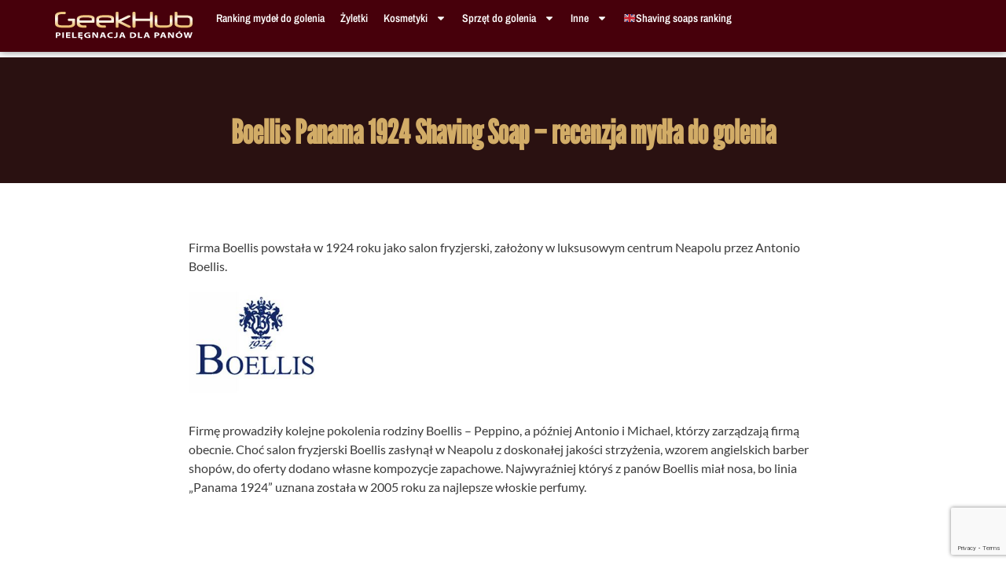

--- FILE ---
content_type: text/html; charset=UTF-8
request_url: https://geekhub.pl/boellis-panama-1924-shaving-soap-recenzja-mydla-do-golenia/
body_size: 19675
content:
<!doctype html>
<html lang="pl-PL">
<head>
	<meta charset="UTF-8">
	<meta name="viewport" content="width=device-width, initial-scale=1">
	<link rel="profile" href="https://gmpg.org/xfn/11">
	<meta name='robots' content='index, follow, max-image-preview:large, max-snippet:-1, max-video-preview:-1' />
	<style>img:is([sizes="auto" i], [sizes^="auto," i]) { contain-intrinsic-size: 3000px 1500px }</style>
	
	<!-- This site is optimized with the Yoast SEO plugin v25.5 - https://yoast.com/wordpress/plugins/seo/ -->
	<title>Boellis Panama 1924 Shaving Soap – recenzja mydła do golenia - GeekHub</title>
	<link rel="canonical" href="https://geekhub.pl/boellis-panama-1924-shaving-soap-recenzja-mydla-do-golenia/" />
	<meta property="og:locale" content="pl_PL" />
	<meta property="og:type" content="article" />
	<meta property="og:title" content="Boellis Panama 1924 Shaving Soap – recenzja mydła do golenia - GeekHub" />
	<meta property="og:description" content="Firma Boellis powstała w 1924 roku jako salon fryzjerski, założony w luksusowym centrum Neapolu przez Antonio Boellis. Firmę prowadziły kolejne pokolenia rodziny Boellis – Peppino, a później Antonio i Michael, którzy zarządzają firmą obecnie. Choć salon fryzjerski Boellis zasłynął w Neapolu z doskonałej jakości strzyżenia, wzorem angielskich barber shopów, do oferty dodano własne kompozycje zapachowe. Najwyraźniej [&hellip;]" />
	<meta property="og:url" content="https://geekhub.pl/boellis-panama-1924-shaving-soap-recenzja-mydla-do-golenia/" />
	<meta property="og:site_name" content="GeekHub" />
	<meta property="article:published_time" content="2015-09-08T06:19:27+00:00" />
	<meta property="article:modified_time" content="2015-09-08T14:25:07+00:00" />
	<meta property="og:image" content="https://geekhub.pl/wp-content/uploads/2015/09/boellis-logo1.jpg" />
	<meta name="author" content="mirek1" />
	<meta name="twitter:card" content="summary_large_image" />
	<meta name="twitter:label1" content="Napisane przez" />
	<meta name="twitter:data1" content="mirek1" />
	<meta name="twitter:label2" content="Szacowany czas czytania" />
	<meta name="twitter:data2" content="7 minut" />
	<script type="application/ld+json" class="yoast-schema-graph">{"@context":"https://schema.org","@graph":[{"@type":"Article","@id":"https://geekhub.pl/boellis-panama-1924-shaving-soap-recenzja-mydla-do-golenia/#article","isPartOf":{"@id":"https://geekhub.pl/boellis-panama-1924-shaving-soap-recenzja-mydla-do-golenia/"},"author":{"name":"mirek1","@id":"https://geekhub.pl/#/schema/person/1e1edbd244e9070fa57f171ef5c0a185"},"headline":"Boellis Panama 1924 Shaving Soap – recenzja mydła do golenia","datePublished":"2015-09-08T06:19:27+00:00","dateModified":"2015-09-08T14:25:07+00:00","mainEntityOfPage":{"@id":"https://geekhub.pl/boellis-panama-1924-shaving-soap-recenzja-mydla-do-golenia/"},"wordCount":1426,"commentCount":5,"publisher":{"@id":"https://geekhub.pl/#organization"},"image":{"@id":"https://geekhub.pl/boellis-panama-1924-shaving-soap-recenzja-mydla-do-golenia/#primaryimage"},"thumbnailUrl":"https://geekhub.pl/wp-content/uploads/2015/09/boellis-logo1.jpg","keywords":["golenie tradycyjne","mydło do golenia","recenzja mydła do golenia","shaving soap review","tradycyjne golenie","wet shaving"],"articleSection":["Mydła do golenia","Recenzje","Tradycyjne golenie"],"inLanguage":"pl-PL","potentialAction":[{"@type":"CommentAction","name":"Comment","target":["https://geekhub.pl/boellis-panama-1924-shaving-soap-recenzja-mydla-do-golenia/#respond"]}]},{"@type":"WebPage","@id":"https://geekhub.pl/boellis-panama-1924-shaving-soap-recenzja-mydla-do-golenia/","url":"https://geekhub.pl/boellis-panama-1924-shaving-soap-recenzja-mydla-do-golenia/","name":"Boellis Panama 1924 Shaving Soap – recenzja mydła do golenia - GeekHub","isPartOf":{"@id":"https://geekhub.pl/#website"},"primaryImageOfPage":{"@id":"https://geekhub.pl/boellis-panama-1924-shaving-soap-recenzja-mydla-do-golenia/#primaryimage"},"image":{"@id":"https://geekhub.pl/boellis-panama-1924-shaving-soap-recenzja-mydla-do-golenia/#primaryimage"},"thumbnailUrl":"https://geekhub.pl/wp-content/uploads/2015/09/boellis-logo1.jpg","datePublished":"2015-09-08T06:19:27+00:00","dateModified":"2015-09-08T14:25:07+00:00","breadcrumb":{"@id":"https://geekhub.pl/boellis-panama-1924-shaving-soap-recenzja-mydla-do-golenia/#breadcrumb"},"inLanguage":"pl-PL","potentialAction":[{"@type":"ReadAction","target":["https://geekhub.pl/boellis-panama-1924-shaving-soap-recenzja-mydla-do-golenia/"]}]},{"@type":"ImageObject","inLanguage":"pl-PL","@id":"https://geekhub.pl/boellis-panama-1924-shaving-soap-recenzja-mydla-do-golenia/#primaryimage","url":"https://geekhub.pl/wp-content/uploads/2015/09/boellis-logo1.jpg","contentUrl":"https://geekhub.pl/wp-content/uploads/2015/09/boellis-logo1.jpg"},{"@type":"BreadcrumbList","@id":"https://geekhub.pl/boellis-panama-1924-shaving-soap-recenzja-mydla-do-golenia/#breadcrumb","itemListElement":[{"@type":"ListItem","position":1,"name":"Strona główna","item":"https://geekhub.pl/"},{"@type":"ListItem","position":2,"name":"Wszystkie wpisy na blogu Geekhub","item":"https://geekhub.pl/blog/"},{"@type":"ListItem","position":3,"name":"Boellis Panama 1924 Shaving Soap – recenzja mydła do golenia"}]},{"@type":"WebSite","@id":"https://geekhub.pl/#website","url":"https://geekhub.pl/","name":"GeekHub","description":"","publisher":{"@id":"https://geekhub.pl/#organization"},"potentialAction":[{"@type":"SearchAction","target":{"@type":"EntryPoint","urlTemplate":"https://geekhub.pl/?s={search_term_string}"},"query-input":{"@type":"PropertyValueSpecification","valueRequired":true,"valueName":"search_term_string"}}],"inLanguage":"pl-PL"},{"@type":"Organization","@id":"https://geekhub.pl/#organization","name":"GeekHub","url":"https://geekhub.pl/","logo":{"@type":"ImageObject","inLanguage":"pl-PL","@id":"https://geekhub.pl/#/schema/logo/image/","url":"https://geekhub.pl/wp-content/uploads/2021/10/Zasob-6.png","contentUrl":"https://geekhub.pl/wp-content/uploads/2021/10/Zasob-6.png","width":772,"height":163,"caption":"GeekHub"},"image":{"@id":"https://geekhub.pl/#/schema/logo/image/"}},{"@type":"Person","@id":"https://geekhub.pl/#/schema/person/1e1edbd244e9070fa57f171ef5c0a185","name":"mirek1","image":{"@type":"ImageObject","inLanguage":"pl-PL","@id":"https://geekhub.pl/#/schema/person/image/","url":"https://secure.gravatar.com/avatar/d4b3809a040eeb1fe928dab104e1381f4154aaf1fdc2ed0de6f5ff96f8427189?s=96&d=mm&r=g","contentUrl":"https://secure.gravatar.com/avatar/d4b3809a040eeb1fe928dab104e1381f4154aaf1fdc2ed0de6f5ff96f8427189?s=96&d=mm&r=g","caption":"mirek1"},"sameAs":["http://geekhub.geekhub.pl"]}]}</script>
	<!-- / Yoast SEO plugin. -->


<link rel='dns-prefetch' href='//www.googletagmanager.com' />
<link rel='dns-prefetch' href='//pagead2.googlesyndication.com' />
<script>
window._wpemojiSettings = {"baseUrl":"https:\/\/s.w.org\/images\/core\/emoji\/16.0.1\/72x72\/","ext":".png","svgUrl":"https:\/\/s.w.org\/images\/core\/emoji\/16.0.1\/svg\/","svgExt":".svg","source":{"concatemoji":"https:\/\/geekhub.pl\/wp-includes\/js\/wp-emoji-release.min.js?ver=6.8.2"}};
/*! This file is auto-generated */
!function(s,n){var o,i,e;function c(e){try{var t={supportTests:e,timestamp:(new Date).valueOf()};sessionStorage.setItem(o,JSON.stringify(t))}catch(e){}}function p(e,t,n){e.clearRect(0,0,e.canvas.width,e.canvas.height),e.fillText(t,0,0);var t=new Uint32Array(e.getImageData(0,0,e.canvas.width,e.canvas.height).data),a=(e.clearRect(0,0,e.canvas.width,e.canvas.height),e.fillText(n,0,0),new Uint32Array(e.getImageData(0,0,e.canvas.width,e.canvas.height).data));return t.every(function(e,t){return e===a[t]})}function u(e,t){e.clearRect(0,0,e.canvas.width,e.canvas.height),e.fillText(t,0,0);for(var n=e.getImageData(16,16,1,1),a=0;a<n.data.length;a++)if(0!==n.data[a])return!1;return!0}function f(e,t,n,a){switch(t){case"flag":return n(e,"\ud83c\udff3\ufe0f\u200d\u26a7\ufe0f","\ud83c\udff3\ufe0f\u200b\u26a7\ufe0f")?!1:!n(e,"\ud83c\udde8\ud83c\uddf6","\ud83c\udde8\u200b\ud83c\uddf6")&&!n(e,"\ud83c\udff4\udb40\udc67\udb40\udc62\udb40\udc65\udb40\udc6e\udb40\udc67\udb40\udc7f","\ud83c\udff4\u200b\udb40\udc67\u200b\udb40\udc62\u200b\udb40\udc65\u200b\udb40\udc6e\u200b\udb40\udc67\u200b\udb40\udc7f");case"emoji":return!a(e,"\ud83e\udedf")}return!1}function g(e,t,n,a){var r="undefined"!=typeof WorkerGlobalScope&&self instanceof WorkerGlobalScope?new OffscreenCanvas(300,150):s.createElement("canvas"),o=r.getContext("2d",{willReadFrequently:!0}),i=(o.textBaseline="top",o.font="600 32px Arial",{});return e.forEach(function(e){i[e]=t(o,e,n,a)}),i}function t(e){var t=s.createElement("script");t.src=e,t.defer=!0,s.head.appendChild(t)}"undefined"!=typeof Promise&&(o="wpEmojiSettingsSupports",i=["flag","emoji"],n.supports={everything:!0,everythingExceptFlag:!0},e=new Promise(function(e){s.addEventListener("DOMContentLoaded",e,{once:!0})}),new Promise(function(t){var n=function(){try{var e=JSON.parse(sessionStorage.getItem(o));if("object"==typeof e&&"number"==typeof e.timestamp&&(new Date).valueOf()<e.timestamp+604800&&"object"==typeof e.supportTests)return e.supportTests}catch(e){}return null}();if(!n){if("undefined"!=typeof Worker&&"undefined"!=typeof OffscreenCanvas&&"undefined"!=typeof URL&&URL.createObjectURL&&"undefined"!=typeof Blob)try{var e="postMessage("+g.toString()+"("+[JSON.stringify(i),f.toString(),p.toString(),u.toString()].join(",")+"));",a=new Blob([e],{type:"text/javascript"}),r=new Worker(URL.createObjectURL(a),{name:"wpTestEmojiSupports"});return void(r.onmessage=function(e){c(n=e.data),r.terminate(),t(n)})}catch(e){}c(n=g(i,f,p,u))}t(n)}).then(function(e){for(var t in e)n.supports[t]=e[t],n.supports.everything=n.supports.everything&&n.supports[t],"flag"!==t&&(n.supports.everythingExceptFlag=n.supports.everythingExceptFlag&&n.supports[t]);n.supports.everythingExceptFlag=n.supports.everythingExceptFlag&&!n.supports.flag,n.DOMReady=!1,n.readyCallback=function(){n.DOMReady=!0}}).then(function(){return e}).then(function(){var e;n.supports.everything||(n.readyCallback(),(e=n.source||{}).concatemoji?t(e.concatemoji):e.wpemoji&&e.twemoji&&(t(e.twemoji),t(e.wpemoji)))}))}((window,document),window._wpemojiSettings);
</script>
<style id='wp-emoji-styles-inline-css'>

	img.wp-smiley, img.emoji {
		display: inline !important;
		border: none !important;
		box-shadow: none !important;
		height: 1em !important;
		width: 1em !important;
		margin: 0 0.07em !important;
		vertical-align: -0.1em !important;
		background: none !important;
		padding: 0 !important;
	}
</style>
<link rel='stylesheet' id='wp-block-library-css' href='https://geekhub.pl/wp-includes/css/dist/block-library/style.min.css?ver=6.8.2' media='all' />
<link rel='stylesheet' id='quads-style-css-css' href='https://geekhub.pl/wp-content/plugins/quick-adsense-reloaded/includes/gutenberg/dist/blocks.style.build.css?ver=2.0.92' media='all' />
<style id='global-styles-inline-css'>
:root{--wp--preset--aspect-ratio--square: 1;--wp--preset--aspect-ratio--4-3: 4/3;--wp--preset--aspect-ratio--3-4: 3/4;--wp--preset--aspect-ratio--3-2: 3/2;--wp--preset--aspect-ratio--2-3: 2/3;--wp--preset--aspect-ratio--16-9: 16/9;--wp--preset--aspect-ratio--9-16: 9/16;--wp--preset--color--black: #000000;--wp--preset--color--cyan-bluish-gray: #abb8c3;--wp--preset--color--white: #ffffff;--wp--preset--color--pale-pink: #f78da7;--wp--preset--color--vivid-red: #cf2e2e;--wp--preset--color--luminous-vivid-orange: #ff6900;--wp--preset--color--luminous-vivid-amber: #fcb900;--wp--preset--color--light-green-cyan: #7bdcb5;--wp--preset--color--vivid-green-cyan: #00d084;--wp--preset--color--pale-cyan-blue: #8ed1fc;--wp--preset--color--vivid-cyan-blue: #0693e3;--wp--preset--color--vivid-purple: #9b51e0;--wp--preset--gradient--vivid-cyan-blue-to-vivid-purple: linear-gradient(135deg,rgba(6,147,227,1) 0%,rgb(155,81,224) 100%);--wp--preset--gradient--light-green-cyan-to-vivid-green-cyan: linear-gradient(135deg,rgb(122,220,180) 0%,rgb(0,208,130) 100%);--wp--preset--gradient--luminous-vivid-amber-to-luminous-vivid-orange: linear-gradient(135deg,rgba(252,185,0,1) 0%,rgba(255,105,0,1) 100%);--wp--preset--gradient--luminous-vivid-orange-to-vivid-red: linear-gradient(135deg,rgba(255,105,0,1) 0%,rgb(207,46,46) 100%);--wp--preset--gradient--very-light-gray-to-cyan-bluish-gray: linear-gradient(135deg,rgb(238,238,238) 0%,rgb(169,184,195) 100%);--wp--preset--gradient--cool-to-warm-spectrum: linear-gradient(135deg,rgb(74,234,220) 0%,rgb(151,120,209) 20%,rgb(207,42,186) 40%,rgb(238,44,130) 60%,rgb(251,105,98) 80%,rgb(254,248,76) 100%);--wp--preset--gradient--blush-light-purple: linear-gradient(135deg,rgb(255,206,236) 0%,rgb(152,150,240) 100%);--wp--preset--gradient--blush-bordeaux: linear-gradient(135deg,rgb(254,205,165) 0%,rgb(254,45,45) 50%,rgb(107,0,62) 100%);--wp--preset--gradient--luminous-dusk: linear-gradient(135deg,rgb(255,203,112) 0%,rgb(199,81,192) 50%,rgb(65,88,208) 100%);--wp--preset--gradient--pale-ocean: linear-gradient(135deg,rgb(255,245,203) 0%,rgb(182,227,212) 50%,rgb(51,167,181) 100%);--wp--preset--gradient--electric-grass: linear-gradient(135deg,rgb(202,248,128) 0%,rgb(113,206,126) 100%);--wp--preset--gradient--midnight: linear-gradient(135deg,rgb(2,3,129) 0%,rgb(40,116,252) 100%);--wp--preset--font-size--small: 13px;--wp--preset--font-size--medium: 20px;--wp--preset--font-size--large: 36px;--wp--preset--font-size--x-large: 42px;--wp--preset--spacing--20: 0.44rem;--wp--preset--spacing--30: 0.67rem;--wp--preset--spacing--40: 1rem;--wp--preset--spacing--50: 1.5rem;--wp--preset--spacing--60: 2.25rem;--wp--preset--spacing--70: 3.38rem;--wp--preset--spacing--80: 5.06rem;--wp--preset--shadow--natural: 6px 6px 9px rgba(0, 0, 0, 0.2);--wp--preset--shadow--deep: 12px 12px 50px rgba(0, 0, 0, 0.4);--wp--preset--shadow--sharp: 6px 6px 0px rgba(0, 0, 0, 0.2);--wp--preset--shadow--outlined: 6px 6px 0px -3px rgba(255, 255, 255, 1), 6px 6px rgba(0, 0, 0, 1);--wp--preset--shadow--crisp: 6px 6px 0px rgba(0, 0, 0, 1);}:root { --wp--style--global--content-size: 800px;--wp--style--global--wide-size: 1200px; }:where(body) { margin: 0; }.wp-site-blocks > .alignleft { float: left; margin-right: 2em; }.wp-site-blocks > .alignright { float: right; margin-left: 2em; }.wp-site-blocks > .aligncenter { justify-content: center; margin-left: auto; margin-right: auto; }:where(.wp-site-blocks) > * { margin-block-start: 24px; margin-block-end: 0; }:where(.wp-site-blocks) > :first-child { margin-block-start: 0; }:where(.wp-site-blocks) > :last-child { margin-block-end: 0; }:root { --wp--style--block-gap: 24px; }:root :where(.is-layout-flow) > :first-child{margin-block-start: 0;}:root :where(.is-layout-flow) > :last-child{margin-block-end: 0;}:root :where(.is-layout-flow) > *{margin-block-start: 24px;margin-block-end: 0;}:root :where(.is-layout-constrained) > :first-child{margin-block-start: 0;}:root :where(.is-layout-constrained) > :last-child{margin-block-end: 0;}:root :where(.is-layout-constrained) > *{margin-block-start: 24px;margin-block-end: 0;}:root :where(.is-layout-flex){gap: 24px;}:root :where(.is-layout-grid){gap: 24px;}.is-layout-flow > .alignleft{float: left;margin-inline-start: 0;margin-inline-end: 2em;}.is-layout-flow > .alignright{float: right;margin-inline-start: 2em;margin-inline-end: 0;}.is-layout-flow > .aligncenter{margin-left: auto !important;margin-right: auto !important;}.is-layout-constrained > .alignleft{float: left;margin-inline-start: 0;margin-inline-end: 2em;}.is-layout-constrained > .alignright{float: right;margin-inline-start: 2em;margin-inline-end: 0;}.is-layout-constrained > .aligncenter{margin-left: auto !important;margin-right: auto !important;}.is-layout-constrained > :where(:not(.alignleft):not(.alignright):not(.alignfull)){max-width: var(--wp--style--global--content-size);margin-left: auto !important;margin-right: auto !important;}.is-layout-constrained > .alignwide{max-width: var(--wp--style--global--wide-size);}body .is-layout-flex{display: flex;}.is-layout-flex{flex-wrap: wrap;align-items: center;}.is-layout-flex > :is(*, div){margin: 0;}body .is-layout-grid{display: grid;}.is-layout-grid > :is(*, div){margin: 0;}body{padding-top: 0px;padding-right: 0px;padding-bottom: 0px;padding-left: 0px;}a:where(:not(.wp-element-button)){text-decoration: underline;}:root :where(.wp-element-button, .wp-block-button__link){background-color: #32373c;border-width: 0;color: #fff;font-family: inherit;font-size: inherit;line-height: inherit;padding: calc(0.667em + 2px) calc(1.333em + 2px);text-decoration: none;}.has-black-color{color: var(--wp--preset--color--black) !important;}.has-cyan-bluish-gray-color{color: var(--wp--preset--color--cyan-bluish-gray) !important;}.has-white-color{color: var(--wp--preset--color--white) !important;}.has-pale-pink-color{color: var(--wp--preset--color--pale-pink) !important;}.has-vivid-red-color{color: var(--wp--preset--color--vivid-red) !important;}.has-luminous-vivid-orange-color{color: var(--wp--preset--color--luminous-vivid-orange) !important;}.has-luminous-vivid-amber-color{color: var(--wp--preset--color--luminous-vivid-amber) !important;}.has-light-green-cyan-color{color: var(--wp--preset--color--light-green-cyan) !important;}.has-vivid-green-cyan-color{color: var(--wp--preset--color--vivid-green-cyan) !important;}.has-pale-cyan-blue-color{color: var(--wp--preset--color--pale-cyan-blue) !important;}.has-vivid-cyan-blue-color{color: var(--wp--preset--color--vivid-cyan-blue) !important;}.has-vivid-purple-color{color: var(--wp--preset--color--vivid-purple) !important;}.has-black-background-color{background-color: var(--wp--preset--color--black) !important;}.has-cyan-bluish-gray-background-color{background-color: var(--wp--preset--color--cyan-bluish-gray) !important;}.has-white-background-color{background-color: var(--wp--preset--color--white) !important;}.has-pale-pink-background-color{background-color: var(--wp--preset--color--pale-pink) !important;}.has-vivid-red-background-color{background-color: var(--wp--preset--color--vivid-red) !important;}.has-luminous-vivid-orange-background-color{background-color: var(--wp--preset--color--luminous-vivid-orange) !important;}.has-luminous-vivid-amber-background-color{background-color: var(--wp--preset--color--luminous-vivid-amber) !important;}.has-light-green-cyan-background-color{background-color: var(--wp--preset--color--light-green-cyan) !important;}.has-vivid-green-cyan-background-color{background-color: var(--wp--preset--color--vivid-green-cyan) !important;}.has-pale-cyan-blue-background-color{background-color: var(--wp--preset--color--pale-cyan-blue) !important;}.has-vivid-cyan-blue-background-color{background-color: var(--wp--preset--color--vivid-cyan-blue) !important;}.has-vivid-purple-background-color{background-color: var(--wp--preset--color--vivid-purple) !important;}.has-black-border-color{border-color: var(--wp--preset--color--black) !important;}.has-cyan-bluish-gray-border-color{border-color: var(--wp--preset--color--cyan-bluish-gray) !important;}.has-white-border-color{border-color: var(--wp--preset--color--white) !important;}.has-pale-pink-border-color{border-color: var(--wp--preset--color--pale-pink) !important;}.has-vivid-red-border-color{border-color: var(--wp--preset--color--vivid-red) !important;}.has-luminous-vivid-orange-border-color{border-color: var(--wp--preset--color--luminous-vivid-orange) !important;}.has-luminous-vivid-amber-border-color{border-color: var(--wp--preset--color--luminous-vivid-amber) !important;}.has-light-green-cyan-border-color{border-color: var(--wp--preset--color--light-green-cyan) !important;}.has-vivid-green-cyan-border-color{border-color: var(--wp--preset--color--vivid-green-cyan) !important;}.has-pale-cyan-blue-border-color{border-color: var(--wp--preset--color--pale-cyan-blue) !important;}.has-vivid-cyan-blue-border-color{border-color: var(--wp--preset--color--vivid-cyan-blue) !important;}.has-vivid-purple-border-color{border-color: var(--wp--preset--color--vivid-purple) !important;}.has-vivid-cyan-blue-to-vivid-purple-gradient-background{background: var(--wp--preset--gradient--vivid-cyan-blue-to-vivid-purple) !important;}.has-light-green-cyan-to-vivid-green-cyan-gradient-background{background: var(--wp--preset--gradient--light-green-cyan-to-vivid-green-cyan) !important;}.has-luminous-vivid-amber-to-luminous-vivid-orange-gradient-background{background: var(--wp--preset--gradient--luminous-vivid-amber-to-luminous-vivid-orange) !important;}.has-luminous-vivid-orange-to-vivid-red-gradient-background{background: var(--wp--preset--gradient--luminous-vivid-orange-to-vivid-red) !important;}.has-very-light-gray-to-cyan-bluish-gray-gradient-background{background: var(--wp--preset--gradient--very-light-gray-to-cyan-bluish-gray) !important;}.has-cool-to-warm-spectrum-gradient-background{background: var(--wp--preset--gradient--cool-to-warm-spectrum) !important;}.has-blush-light-purple-gradient-background{background: var(--wp--preset--gradient--blush-light-purple) !important;}.has-blush-bordeaux-gradient-background{background: var(--wp--preset--gradient--blush-bordeaux) !important;}.has-luminous-dusk-gradient-background{background: var(--wp--preset--gradient--luminous-dusk) !important;}.has-pale-ocean-gradient-background{background: var(--wp--preset--gradient--pale-ocean) !important;}.has-electric-grass-gradient-background{background: var(--wp--preset--gradient--electric-grass) !important;}.has-midnight-gradient-background{background: var(--wp--preset--gradient--midnight) !important;}.has-small-font-size{font-size: var(--wp--preset--font-size--small) !important;}.has-medium-font-size{font-size: var(--wp--preset--font-size--medium) !important;}.has-large-font-size{font-size: var(--wp--preset--font-size--large) !important;}.has-x-large-font-size{font-size: var(--wp--preset--font-size--x-large) !important;}
:root :where(.wp-block-pullquote){font-size: 1.5em;line-height: 1.6;}
</style>
<link rel='stylesheet' id='hello-elementor-css' href='https://geekhub.pl/wp-content/themes/hello-elementor/style.min.css?ver=3.4.1' media='all' />
<link rel='stylesheet' id='hello-elementor-theme-style-css' href='https://geekhub.pl/wp-content/themes/hello-elementor/theme.min.css?ver=3.4.1' media='all' />
<link rel='stylesheet' id='hello-elementor-header-footer-css' href='https://geekhub.pl/wp-content/themes/hello-elementor/header-footer.min.css?ver=3.4.1' media='all' />
<link rel='stylesheet' id='elementor-frontend-css' href='https://geekhub.pl/wp-content/plugins/elementor/assets/css/frontend.min.css?ver=3.28.4' media='all' />
<link rel='stylesheet' id='elementor-post-6055-css' href='https://geekhub.pl/wp-content/uploads/elementor/css/post-6055.css?ver=1747294932' media='all' />
<link rel='stylesheet' id='widget-image-css' href='https://geekhub.pl/wp-content/plugins/elementor/assets/css/widget-image.min.css?ver=3.28.4' media='all' />
<link rel='stylesheet' id='widget-nav-menu-css' href='https://geekhub.pl/wp-content/plugins/elementor-pro/assets/css/widget-nav-menu.min.css?ver=3.28.4' media='all' />
<link rel='stylesheet' id='e-sticky-css' href='https://geekhub.pl/wp-content/plugins/elementor-pro/assets/css/modules/sticky.min.css?ver=3.28.4' media='all' />
<link rel='stylesheet' id='widget-icon-list-css' href='https://geekhub.pl/wp-content/plugins/elementor/assets/css/widget-icon-list.min.css?ver=3.28.4' media='all' />
<link rel='stylesheet' id='widget-heading-css' href='https://geekhub.pl/wp-content/plugins/elementor/assets/css/widget-heading.min.css?ver=3.28.4' media='all' />
<link rel='stylesheet' id='elementor-post-6455-css' href='https://geekhub.pl/wp-content/uploads/elementor/css/post-6455.css?ver=1747294933' media='all' />
<link rel='stylesheet' id='elementor-post-6469-css' href='https://geekhub.pl/wp-content/uploads/elementor/css/post-6469.css?ver=1747294933' media='all' />
<link rel='stylesheet' id='elementor-post-6481-css' href='https://geekhub.pl/wp-content/uploads/elementor/css/post-6481.css?ver=1747294933' media='all' />
<link rel='stylesheet' id='tablepress-default-css' href='https://geekhub.pl/wp-content/plugins/tablepress/css/build/default.css?ver=3.1.3' media='all' />
<link rel='stylesheet' id='elementor-gf-local-leaguegothic-css' href='https://geekhub.pl/wp-content/uploads/elementor/google-fonts/css/leaguegothic.css?ver=1747294891' media='all' />
<link rel='stylesheet' id='elementor-gf-local-robotoslab-css' href='https://geekhub.pl/wp-content/uploads/elementor/google-fonts/css/robotoslab.css?ver=1747294898' media='all' />
<link rel='stylesheet' id='elementor-gf-local-lato-css' href='https://geekhub.pl/wp-content/uploads/elementor/google-fonts/css/lato.css?ver=1747294903' media='all' />
<link rel='stylesheet' id='elementor-gf-local-roboto-css' href='https://geekhub.pl/wp-content/uploads/elementor/google-fonts/css/roboto.css?ver=1747294915' media='all' />
<link rel='stylesheet' id='elementor-gf-local-archivonarrow-css' href='https://geekhub.pl/wp-content/uploads/elementor/google-fonts/css/archivonarrow.css?ver=1747294916' media='all' />
<style id='quads-styles-inline-css'>

    .quads-location ins.adsbygoogle {
        background: transparent !important;
    }.quads-location .quads_rotator_img{ opacity:1 !important;}
    .quads.quads_ad_container { display: grid; grid-template-columns: auto; grid-gap: 10px; padding: 10px; }
    .grid_image{animation: fadeIn 0.5s;-webkit-animation: fadeIn 0.5s;-moz-animation: fadeIn 0.5s;
        -o-animation: fadeIn 0.5s;-ms-animation: fadeIn 0.5s;}
    .quads-ad-label { font-size: 12px; text-align: center; color: #333;}
    .quads_click_impression { display: none;} .quads-location, .quads-ads-space{max-width:100%;} @media only screen and (max-width: 480px) { .quads-ads-space, .penci-builder-element .quads-ads-space{max-width:340px;}}
</style>
<script src="https://geekhub.pl/wp-includes/js/jquery/jquery.min.js?ver=3.7.1" id="jquery-core-js"></script>
<script src="https://geekhub.pl/wp-includes/js/jquery/jquery-migrate.min.js?ver=3.4.1" id="jquery-migrate-js"></script>
<meta name="generator" content="WordPress 6.8.2" />
<link rel='shortlink' href='https://geekhub.pl/?p=1284' />
<link rel="alternate" title="oEmbed (JSON)" type="application/json+oembed" href="https://geekhub.pl/wp-json/oembed/1.0/embed?url=https%3A%2F%2Fgeekhub.pl%2Fboellis-panama-1924-shaving-soap-recenzja-mydla-do-golenia%2F" />
<link rel="alternate" title="oEmbed (XML)" type="text/xml+oembed" href="https://geekhub.pl/wp-json/oembed/1.0/embed?url=https%3A%2F%2Fgeekhub.pl%2Fboellis-panama-1924-shaving-soap-recenzja-mydla-do-golenia%2F&#038;format=xml" />
<meta name="generator" content="Site Kit by Google 1.157.0" /><script>document.cookie = 'quads_browser_width='+screen.width;</script>		<script>
			document.documentElement.className = document.documentElement.className.replace('no-js', 'js');
		</script>
				<style>
			.no-js img.lazyload {
				display: none;
			}

			figure.wp-block-image img.lazyloading {
				min-width: 150px;
			}

			.lazyload,
			.lazyloading {
				--smush-placeholder-width: 100px;
				--smush-placeholder-aspect-ratio: 1/1;
				width: var(--smush-placeholder-width) !important;
				aspect-ratio: var(--smush-placeholder-aspect-ratio) !important;
			}

						.lazyload, .lazyloading {
				opacity: 0;
			}

			.lazyloaded {
				opacity: 1;
				transition: opacity 400ms;
				transition-delay: 0ms;
			}

					</style>
		
<!-- Znaczniki meta Google AdSense dodane przez Site Kit -->
<meta name="google-adsense-platform-account" content="ca-host-pub-2644536267352236">
<meta name="google-adsense-platform-domain" content="sitekit.withgoogle.com">
<!-- Zakończ dodawanie meta znaczników Google AdSense przez Site Kit -->
<meta name="generator" content="Elementor 3.28.4; features: e_font_icon_svg, additional_custom_breakpoints, e_local_google_fonts; settings: css_print_method-external, google_font-enabled, font_display-auto">
			<style>
				.e-con.e-parent:nth-of-type(n+4):not(.e-lazyloaded):not(.e-no-lazyload),
				.e-con.e-parent:nth-of-type(n+4):not(.e-lazyloaded):not(.e-no-lazyload) * {
					background-image: none !important;
				}
				@media screen and (max-height: 1024px) {
					.e-con.e-parent:nth-of-type(n+3):not(.e-lazyloaded):not(.e-no-lazyload),
					.e-con.e-parent:nth-of-type(n+3):not(.e-lazyloaded):not(.e-no-lazyload) * {
						background-image: none !important;
					}
				}
				@media screen and (max-height: 640px) {
					.e-con.e-parent:nth-of-type(n+2):not(.e-lazyloaded):not(.e-no-lazyload),
					.e-con.e-parent:nth-of-type(n+2):not(.e-lazyloaded):not(.e-no-lazyload) * {
						background-image: none !important;
					}
				}
			</style>
			<style type="text/css">.broken_link, a.broken_link {
	text-decoration: line-through;
}</style>
<!-- Fragment Google AdSense dodany przez Site Kit -->
<script async src="https://pagead2.googlesyndication.com/pagead/js/adsbygoogle.js?client=ca-pub-2939271478792213&amp;host=ca-host-pub-2644536267352236" crossorigin="anonymous"></script>

<!-- Zakończ fragment Google AdSense dodany przez Site Kit -->
<link rel="icon" href="https://geekhub.pl/wp-content/uploads/2023/09/cropped-GeekHub-Favicon-32x32.png" sizes="32x32" />
<link rel="icon" href="https://geekhub.pl/wp-content/uploads/2023/09/cropped-GeekHub-Favicon-192x192.png" sizes="192x192" />
<link rel="apple-touch-icon" href="https://geekhub.pl/wp-content/uploads/2023/09/cropped-GeekHub-Favicon-180x180.png" />
<meta name="msapplication-TileImage" content="https://geekhub.pl/wp-content/uploads/2023/09/cropped-GeekHub-Favicon-270x270.png" />
</head>
<body class="wp-singular post-template-default single single-post postid-1284 single-format-standard wp-custom-logo wp-embed-responsive wp-theme-hello-elementor hello-elementor-default elementor-default elementor-kit-6055 elementor-page-6481">


<a class="skip-link screen-reader-text" href="#content">Przejdź do treści</a>

		<div data-elementor-type="header" data-elementor-id="6455" class="elementor elementor-6455 elementor-location-header" data-elementor-post-type="elementor_library">
			<div class="elementor-element elementor-element-b7d1d0d e-flex e-con-boxed e-con e-parent" data-id="b7d1d0d" data-element_type="container" data-settings="{&quot;background_background&quot;:&quot;classic&quot;,&quot;sticky&quot;:&quot;top&quot;,&quot;sticky_effects_offset&quot;:80,&quot;sticky_on&quot;:[&quot;desktop&quot;,&quot;tablet&quot;,&quot;mobile&quot;],&quot;sticky_offset&quot;:0,&quot;sticky_anchor_link_offset&quot;:0}">
					<div class="e-con-inner">
		<div class="elementor-element elementor-element-7116718 e-con-full e-flex e-con e-child" data-id="7116718" data-element_type="container">
				<div class="elementor-element elementor-element-3195280 elementor-widget elementor-widget-image" data-id="3195280" data-element_type="widget" data-widget_type="image.default">
																<a href="https://geekhub.pl">
							<img width="767" height="159" data-src="https://geekhub.pl/wp-content/uploads/2023/09/GeekHub-Logo.svg" class="attachment-full size-full wp-image-6385 lazyload" alt="" src="[data-uri]" style="--smush-placeholder-width: 767px; --smush-placeholder-aspect-ratio: 767/159;" />								</a>
															</div>
				</div>
		<div class="elementor-element elementor-element-08775d2 e-con-full e-flex e-con e-child" data-id="08775d2" data-element_type="container">
				<div class="elementor-element elementor-element-253b187 elementor-nav-menu--stretch elementor-nav-menu__text-align-center elementor-nav-menu--dropdown-tablet elementor-nav-menu--toggle elementor-nav-menu--burger elementor-widget elementor-widget-nav-menu" data-id="253b187" data-element_type="widget" data-settings="{&quot;full_width&quot;:&quot;stretch&quot;,&quot;layout&quot;:&quot;horizontal&quot;,&quot;submenu_icon&quot;:{&quot;value&quot;:&quot;&lt;svg class=\&quot;e-font-icon-svg e-fas-caret-down\&quot; viewBox=\&quot;0 0 320 512\&quot; xmlns=\&quot;http:\/\/www.w3.org\/2000\/svg\&quot;&gt;&lt;path d=\&quot;M31.3 192h257.3c17.8 0 26.7 21.5 14.1 34.1L174.1 354.8c-7.8 7.8-20.5 7.8-28.3 0L17.2 226.1C4.6 213.5 13.5 192 31.3 192z\&quot;&gt;&lt;\/path&gt;&lt;\/svg&gt;&quot;,&quot;library&quot;:&quot;fa-solid&quot;},&quot;toggle&quot;:&quot;burger&quot;}" data-widget_type="nav-menu.default">
								<nav aria-label="Menu" class="elementor-nav-menu--main elementor-nav-menu__container elementor-nav-menu--layout-horizontal e--pointer-underline e--animation-fade">
				<ul id="menu-1-253b187" class="elementor-nav-menu"><li class="menu-item menu-item-type-post_type menu-item-object-page menu-item-6120"><a href="https://geekhub.pl/ranking-mydel-i-kremow-do-golenia/" class="elementor-item">Ranking mydeł do golenia</a></li>
<li class="menu-item menu-item-type-post_type menu-item-object-page menu-item-6122"><a href="https://geekhub.pl/ranking-zyletek/" class="elementor-item">Żyletki</a></li>
<li class="menu-item menu-item-type-post_type menu-item-object-page menu-item-has-children menu-item-6129"><a href="https://geekhub.pl/kosmetyki/" class="elementor-item">Kosmetyki</a>
<ul class="sub-menu elementor-nav-menu--dropdown">
	<li class="menu-item menu-item-type-post_type menu-item-object-page menu-item-6133"><a href="https://geekhub.pl/kosmetyki/mydla-do-golenia/" class="elementor-sub-item">Mydła do golenia – ranking, recenzje</a></li>
	<li class="menu-item menu-item-type-post_type menu-item-object-page menu-item-6131"><a href="https://geekhub.pl/kosmetyki/kremy-do-golenia/" class="elementor-sub-item">Kremy do golenia</a></li>
	<li class="menu-item menu-item-type-post_type menu-item-object-page menu-item-6136"><a href="https://geekhub.pl/kosmetyki/sztyfty-do-golenia/" class="elementor-sub-item">Sztyfty do golenia</a></li>
	<li class="menu-item menu-item-type-post_type menu-item-object-page menu-item-6137"><a href="https://geekhub.pl/kosmetyki/wody-po-goleniu/" class="elementor-sub-item">Wody po goleniu</a></li>
	<li class="menu-item menu-item-type-post_type menu-item-object-page menu-item-6128"><a href="https://geekhub.pl/kosmetyki/balsamy-po-goleniu/" class="elementor-sub-item">Balsamy po goleniu</a></li>
	<li class="menu-item menu-item-type-post_type menu-item-object-page menu-item-6130"><a href="https://geekhub.pl/kosmetyki/niskopieniace-kremy-do-golenia/" class="elementor-sub-item">Niskopieniące kremy do golenia</a></li>
	<li class="menu-item menu-item-type-post_type menu-item-object-page menu-item-6132"><a href="https://geekhub.pl/kosmetyki/kremy-po-goleniu/" class="elementor-sub-item">Kremy po goleniu</a></li>
	<li class="menu-item menu-item-type-post_type menu-item-object-page menu-item-6135"><a href="https://geekhub.pl/kosmetyki/pianki-do-golenia/" class="elementor-sub-item">Pianki do golenia</a></li>
</ul>
</li>
<li class="menu-item menu-item-type-post_type menu-item-object-page menu-item-has-children menu-item-6124"><a href="https://geekhub.pl/sprzet/" class="elementor-item">Sprzęt do golenia</a>
<ul class="sub-menu elementor-nav-menu--dropdown">
	<li class="menu-item menu-item-type-post_type menu-item-object-page menu-item-6125"><a href="https://geekhub.pl/sprzet/maszynki-na-zyletki-2/" class="elementor-sub-item">Maszynki na żyletki</a></li>
	<li class="menu-item menu-item-type-post_type menu-item-object-page menu-item-6171"><a href="https://geekhub.pl/sprzet/pedzle-do-golenia/" class="elementor-sub-item">Pędzle do golenia</a></li>
	<li class="menu-item menu-item-type-post_type menu-item-object-page menu-item-6127"><a href="https://geekhub.pl/sprzet/zestawy-do-golenia-2/" class="elementor-sub-item">Zestawy do golenia</a></li>
</ul>
</li>
<li class="menu-item menu-item-type-post_type menu-item-object-page menu-item-has-children menu-item-6138"><a href="https://geekhub.pl/inne/" class="elementor-item">Inne</a>
<ul class="sub-menu elementor-nav-menu--dropdown">
	<li class="menu-item menu-item-type-post_type menu-item-object-page menu-item-6212"><a href="https://geekhub.pl/artykuly/" class="elementor-sub-item">Artykuły i felietony</a></li>
	<li class="menu-item menu-item-type-post_type menu-item-object-page menu-item-6141"><a href="https://geekhub.pl/inne/sotd/" class="elementor-sub-item">Golenie dnia – SOTD</a></li>
	<li class="menu-item menu-item-type-post_type menu-item-object-page menu-item-6134"><a href="https://geekhub.pl/kosmetyki/mydla-do-golenia/recenzje-grupowe/" class="elementor-sub-item">Recenzje grupowe</a></li>
	<li class="menu-item menu-item-type-post_type menu-item-object-page menu-item-6140"><a href="https://geekhub.pl/inne/golenie-u-fryzjerow/" class="elementor-sub-item">Golenie u fryzjerów</a></li>
	<li class="menu-item menu-item-type-post_type menu-item-object-page menu-item-6139"><a href="https://geekhub.pl/inne/przepisy/" class="elementor-sub-item">Przepisy kulinarne</a></li>
	<li class="menu-item menu-item-type-post_type menu-item-object-page current_page_parent menu-item-6366"><a href="https://geekhub.pl/blog/" class="elementor-sub-item">Wszystkie wpisy</a></li>
</ul>
</li>
<li class="menu-item menu-item-type-post_type menu-item-object-page menu-item-6121"><a href="https://geekhub.pl/shaving-soaps-and-creams-ranking/" class="elementor-item">🇬🇧 Shaving soaps ranking</a></li>
</ul>			</nav>
					<div class="elementor-menu-toggle" role="button" tabindex="0" aria-label="Menu Toggle" aria-expanded="false">
			<svg aria-hidden="true" role="presentation" class="elementor-menu-toggle__icon--open e-font-icon-svg e-eicon-menu-bar" viewBox="0 0 1000 1000" xmlns="http://www.w3.org/2000/svg"><path d="M104 333H896C929 333 958 304 958 271S929 208 896 208H104C71 208 42 237 42 271S71 333 104 333ZM104 583H896C929 583 958 554 958 521S929 458 896 458H104C71 458 42 487 42 521S71 583 104 583ZM104 833H896C929 833 958 804 958 771S929 708 896 708H104C71 708 42 737 42 771S71 833 104 833Z"></path></svg><svg aria-hidden="true" role="presentation" class="elementor-menu-toggle__icon--close e-font-icon-svg e-eicon-close" viewBox="0 0 1000 1000" xmlns="http://www.w3.org/2000/svg"><path d="M742 167L500 408 258 167C246 154 233 150 217 150 196 150 179 158 167 167 154 179 150 196 150 212 150 229 154 242 171 254L408 500 167 742C138 771 138 800 167 829 196 858 225 858 254 829L496 587 738 829C750 842 767 846 783 846 800 846 817 842 829 829 842 817 846 804 846 783 846 767 842 750 829 737L588 500 833 258C863 229 863 200 833 171 804 137 775 137 742 167Z"></path></svg>		</div>
					<nav class="elementor-nav-menu--dropdown elementor-nav-menu__container" aria-hidden="true">
				<ul id="menu-2-253b187" class="elementor-nav-menu"><li class="menu-item menu-item-type-post_type menu-item-object-page menu-item-6120"><a href="https://geekhub.pl/ranking-mydel-i-kremow-do-golenia/" class="elementor-item" tabindex="-1">Ranking mydeł do golenia</a></li>
<li class="menu-item menu-item-type-post_type menu-item-object-page menu-item-6122"><a href="https://geekhub.pl/ranking-zyletek/" class="elementor-item" tabindex="-1">Żyletki</a></li>
<li class="menu-item menu-item-type-post_type menu-item-object-page menu-item-has-children menu-item-6129"><a href="https://geekhub.pl/kosmetyki/" class="elementor-item" tabindex="-1">Kosmetyki</a>
<ul class="sub-menu elementor-nav-menu--dropdown">
	<li class="menu-item menu-item-type-post_type menu-item-object-page menu-item-6133"><a href="https://geekhub.pl/kosmetyki/mydla-do-golenia/" class="elementor-sub-item" tabindex="-1">Mydła do golenia – ranking, recenzje</a></li>
	<li class="menu-item menu-item-type-post_type menu-item-object-page menu-item-6131"><a href="https://geekhub.pl/kosmetyki/kremy-do-golenia/" class="elementor-sub-item" tabindex="-1">Kremy do golenia</a></li>
	<li class="menu-item menu-item-type-post_type menu-item-object-page menu-item-6136"><a href="https://geekhub.pl/kosmetyki/sztyfty-do-golenia/" class="elementor-sub-item" tabindex="-1">Sztyfty do golenia</a></li>
	<li class="menu-item menu-item-type-post_type menu-item-object-page menu-item-6137"><a href="https://geekhub.pl/kosmetyki/wody-po-goleniu/" class="elementor-sub-item" tabindex="-1">Wody po goleniu</a></li>
	<li class="menu-item menu-item-type-post_type menu-item-object-page menu-item-6128"><a href="https://geekhub.pl/kosmetyki/balsamy-po-goleniu/" class="elementor-sub-item" tabindex="-1">Balsamy po goleniu</a></li>
	<li class="menu-item menu-item-type-post_type menu-item-object-page menu-item-6130"><a href="https://geekhub.pl/kosmetyki/niskopieniace-kremy-do-golenia/" class="elementor-sub-item" tabindex="-1">Niskopieniące kremy do golenia</a></li>
	<li class="menu-item menu-item-type-post_type menu-item-object-page menu-item-6132"><a href="https://geekhub.pl/kosmetyki/kremy-po-goleniu/" class="elementor-sub-item" tabindex="-1">Kremy po goleniu</a></li>
	<li class="menu-item menu-item-type-post_type menu-item-object-page menu-item-6135"><a href="https://geekhub.pl/kosmetyki/pianki-do-golenia/" class="elementor-sub-item" tabindex="-1">Pianki do golenia</a></li>
</ul>
</li>
<li class="menu-item menu-item-type-post_type menu-item-object-page menu-item-has-children menu-item-6124"><a href="https://geekhub.pl/sprzet/" class="elementor-item" tabindex="-1">Sprzęt do golenia</a>
<ul class="sub-menu elementor-nav-menu--dropdown">
	<li class="menu-item menu-item-type-post_type menu-item-object-page menu-item-6125"><a href="https://geekhub.pl/sprzet/maszynki-na-zyletki-2/" class="elementor-sub-item" tabindex="-1">Maszynki na żyletki</a></li>
	<li class="menu-item menu-item-type-post_type menu-item-object-page menu-item-6171"><a href="https://geekhub.pl/sprzet/pedzle-do-golenia/" class="elementor-sub-item" tabindex="-1">Pędzle do golenia</a></li>
	<li class="menu-item menu-item-type-post_type menu-item-object-page menu-item-6127"><a href="https://geekhub.pl/sprzet/zestawy-do-golenia-2/" class="elementor-sub-item" tabindex="-1">Zestawy do golenia</a></li>
</ul>
</li>
<li class="menu-item menu-item-type-post_type menu-item-object-page menu-item-has-children menu-item-6138"><a href="https://geekhub.pl/inne/" class="elementor-item" tabindex="-1">Inne</a>
<ul class="sub-menu elementor-nav-menu--dropdown">
	<li class="menu-item menu-item-type-post_type menu-item-object-page menu-item-6212"><a href="https://geekhub.pl/artykuly/" class="elementor-sub-item" tabindex="-1">Artykuły i felietony</a></li>
	<li class="menu-item menu-item-type-post_type menu-item-object-page menu-item-6141"><a href="https://geekhub.pl/inne/sotd/" class="elementor-sub-item" tabindex="-1">Golenie dnia – SOTD</a></li>
	<li class="menu-item menu-item-type-post_type menu-item-object-page menu-item-6134"><a href="https://geekhub.pl/kosmetyki/mydla-do-golenia/recenzje-grupowe/" class="elementor-sub-item" tabindex="-1">Recenzje grupowe</a></li>
	<li class="menu-item menu-item-type-post_type menu-item-object-page menu-item-6140"><a href="https://geekhub.pl/inne/golenie-u-fryzjerow/" class="elementor-sub-item" tabindex="-1">Golenie u fryzjerów</a></li>
	<li class="menu-item menu-item-type-post_type menu-item-object-page menu-item-6139"><a href="https://geekhub.pl/inne/przepisy/" class="elementor-sub-item" tabindex="-1">Przepisy kulinarne</a></li>
	<li class="menu-item menu-item-type-post_type menu-item-object-page current_page_parent menu-item-6366"><a href="https://geekhub.pl/blog/" class="elementor-sub-item" tabindex="-1">Wszystkie wpisy</a></li>
</ul>
</li>
<li class="menu-item menu-item-type-post_type menu-item-object-page menu-item-6121"><a href="https://geekhub.pl/shaving-soaps-and-creams-ranking/" class="elementor-item" tabindex="-1">🇬🇧 Shaving soaps ranking</a></li>
</ul>			</nav>
						</div>
				</div>
					</div>
				</div>
				</div>
				<div data-elementor-type="single-post" data-elementor-id="6481" class="elementor elementor-6481 elementor-location-single post-1284 post type-post status-publish format-standard hentry category-mydla-do-golenia category-recenzje category-tradycyjne-golenie tag-golenie-tradycyjne tag-mydlo-do-golenia tag-recenzja-mydla-do-golenia tag-shaving-soap-review tag-tradycyjne-golenie tag-wet-shaving" data-elementor-post-type="elementor_library">
			<div class="elementor-element elementor-element-0d23ceb e-flex e-con-boxed e-con e-parent" data-id="0d23ceb" data-element_type="container" data-settings="{&quot;background_background&quot;:&quot;classic&quot;}">
					<div class="e-con-inner">
				<div class="elementor-element elementor-element-be13e86 elementor-widget elementor-widget-theme-post-title elementor-page-title elementor-widget-heading" data-id="be13e86" data-element_type="widget" data-widget_type="theme-post-title.default">
					<h1 class="elementor-heading-title elementor-size-default">Boellis Panama 1924 Shaving Soap – recenzja mydła do golenia</h1>				</div>
					</div>
				</div>
		<div class="elementor-element elementor-element-384e5ba e-flex e-con-boxed e-con e-parent" data-id="384e5ba" data-element_type="container" data-settings="{&quot;background_background&quot;:&quot;classic&quot;}">
					<div class="e-con-inner">
		<div class="elementor-element elementor-element-165d14d e-con-full e-flex e-con e-child" data-id="165d14d" data-element_type="container">
				<div class="elementor-element elementor-element-52f9402 elementor-widget elementor-widget-theme-post-content" data-id="52f9402" data-element_type="widget" data-widget_type="theme-post-content.default">
					<p>Firma Boellis powstała w 1924 roku jako salon fryzjerski, założony w luksusowym centrum Neapolu przez Antonio Boellis.<a href="https://geekhub.pl/wp-content/uploads/2015/09/boellis-panama-logo.jpg"><br />
</a> <a href="https://geekhub.pl/wp-content/uploads/2015/09/boellis-logo1.jpg"><img decoding="async" class="aligncenter wp-image-1286 lazyload" data-src="https://geekhub.pl/wp-content/uploads/2015/09/boellis-logo1.jpg" alt="Logo Boellis" width="176" height="171" data-id="1286" src="[data-uri]" style="--smush-placeholder-width: 176px; --smush-placeholder-aspect-ratio: 176/171;" /></a></p>
<p>Firmę prowadziły kolejne pokolenia rodziny Boellis – Peppino, a później Antonio i Michael, którzy zarządzają firmą obecnie. Choć salon fryzjerski Boellis zasłynął w Neapolu z doskonałej jakości strzyżenia, wzorem angielskich barber shopów, do oferty dodano własne kompozycje zapachowe. Najwyraźniej któryś z panów Boellis miał nosa, bo linia &#8222;Panama 1924” uznana została w 2005 roku za najlepsze włoskie perfumy.</p>
<!-- WP QUADS Content Ad Plugin v. 2.0.92 -->
<div class="quads-location quads-ad6281 " id="quads-ad6281" style="float:none;text-align:center;padding:0px 0 0px 0;" data-lazydelay="0">
<script async src="https://pagead2.googlesyndication.com/pagead/js/adsbygoogle.js?client=ca-pub-2939271478792213"
     crossorigin="anonymous"></script>
<!-- Geekhub - kwadratowa reklama -->
<ins class="adsbygoogle"
     style="display:block"
     data-ad-client="ca-pub-2939271478792213"
     data-ad-slot="6411098829"
     data-ad-format="auto"
     data-full-width-responsive="true"></ins>
<script>
     (adsbygoogle = window.adsbygoogle || []).push({});
</script>
</div>

<figure id="attachment_1287" aria-describedby="caption-attachment-1287" style="width: 664px" class="wp-caption aligncenter"><a href="https://geekhub.pl/wp-content/uploads/2015/09/boellis-02.jpg"><img fetchpriority="high" decoding="async" class="size-full wp-image-1287" src="https://geekhub.pl/wp-content/uploads/2015/09/boellis-02.jpg" alt="Salon Boellis" width="664" height="410" data-id="1287" srcset="https://geekhub.pl/wp-content/uploads/2015/09/boellis-02.jpg 664w, https://geekhub.pl/wp-content/uploads/2015/09/boellis-02-300x185.jpg 300w" sizes="(max-width: 664px) 100vw, 664px" /></a><figcaption id="caption-attachment-1287" class="wp-caption-text">Salon Boellis (zdjęcie: Boellis)</figcaption></figure>
<p>Salon Boellis mieści się w Neapolu pod adresem Via Vetriera Chiaia 9 (+39 081 417231).</p>
<h3>Opakowanie i postać</h3>
<p>Mydło zwraca uwagę opakowaniem. Jest rzeczywiście wyjątkowe.</p>
<p><img decoding="async" class="aligncenter size-full wp-image-1285 lazyload" data-src="https://geekhub.pl/wp-content/uploads/2015/09/boellis-panama-logo.jpg" alt="Logo Boellis Panama" width="231" height="151" data-id="1285" src="[data-uri]" style="--smush-placeholder-width: 231px; --smush-placeholder-aspect-ratio: 231/151;" /></p>
<p>To gustowny, ceramiczny tygiel z minimalistyczną grafiką. Kwintesencja włoskiego smaku. Miło mieć taki przedmiot na blacie w łazience. Mydła zapakowane są dodatkowo w eleganckie, granatowe pudełko.</p>
<figure id="attachment_1288" aria-describedby="caption-attachment-1288" style="width: 962px" class="wp-caption aligncenter"><a href="https://geekhub.pl/wp-content/uploads/2015/09/boellis-panama-jar.jpg"><img decoding="async" class="size-full wp-image-1288 lazyload" data-src="https://geekhub.pl/wp-content/uploads/2015/09/boellis-panama-jar.jpg" alt="Ceramiczny tygiel z mydłem Boellis Panama 1924 (zdjęcie Boellis)" width="962" height="721" data-id="1288" data-srcset="https://geekhub.pl/wp-content/uploads/2015/09/boellis-panama-jar.jpg 962w, https://geekhub.pl/wp-content/uploads/2015/09/boellis-panama-jar-300x225.jpg 300w, https://geekhub.pl/wp-content/uploads/2015/09/boellis-panama-jar-768x576.jpg 768w" data-sizes="(max-width: 962px) 100vw, 962px" src="[data-uri]" style="--smush-placeholder-width: 962px; --smush-placeholder-aspect-ratio: 962/721;" /></a><figcaption id="caption-attachment-1288" class="wp-caption-text">Ceramiczny tygiel z mydłem Boellis Panama 1924 (zdjęcie Boellis)</figcaption></figure>
<p>Tygiel widziałem na żywo i robi faktycznie dobre wrażenie. Moja próbka nie przyszła tak opakowana. Cóż za przeoczenie! Mydło dostałem w postaci dwóch, odciętych z większego bloku, dających się ugniatać kostek.</p>
<figure id="attachment_1289" aria-describedby="caption-attachment-1289" style="width: 2000px" class="wp-caption aligncenter"><a href="https://geekhub.pl/wp-content/uploads/2015/09/boellis-panama-soap.jpg"><img decoding="async" class="size-full wp-image-1289 lazyload" data-src="https://geekhub.pl/wp-content/uploads/2015/09/boellis-panama-soap.jpg" alt="Mydło do golenia Boellis Panama 1924" width="2000" height="1333" data-id="1289" data-srcset="https://geekhub.pl/wp-content/uploads/2015/09/boellis-panama-soap.jpg 2000w, https://geekhub.pl/wp-content/uploads/2015/09/boellis-panama-soap-300x200.jpg 300w, https://geekhub.pl/wp-content/uploads/2015/09/boellis-panama-soap-1024x682.jpg 1024w, https://geekhub.pl/wp-content/uploads/2015/09/boellis-panama-soap-768x512.jpg 768w, https://geekhub.pl/wp-content/uploads/2015/09/boellis-panama-soap-1536x1024.jpg 1536w" data-sizes="(max-width: 2000px) 100vw, 2000px" src="[data-uri]" style="--smush-placeholder-width: 2000px; --smush-placeholder-aspect-ratio: 2000/1333;" /></a><figcaption id="caption-attachment-1289" class="wp-caption-text">Mydło do golenia Boellis Panama 1924</figcaption></figure>
<h3>Skład</h3>
<p>Podstawą składu mydła stanowią zmydlone zasadą potasową: kwas stearynowy, kwas palmitynowy, łój i olej kokosowy.</p>
<p>Skład uzupełniają: węglan potasu (najpewniej jako regulator kwasowości) i sól tetrasodowa kwasu wersenowego, której zadaniem jest konserwacja mydła oraz uodpornienie go na wypadek stosowania zbyt twardej wody.</p>
<p>Zapach zapewnia nieokreślona przez producenta kompozycja zapachowa.</p>
<p><em>Skład sgodnie z INCI: Aqua, stearic acid, palmitic acid, tallow, cocos nucifera, potassium hydroxide, potassium carbonate, tetrasodium edta, parfum.</em></p>
<p>Skład jak widać jest bardzo prosty, a żaden składnik nie wzbudza jakichkolwiek podejrzeń odnośnie niekorzystnego działania podczas golenia.</p>
<h3>Zapach</h3>
<p>Pierwsze wrażenie po rozpakowaniu mydła nie było najlepsze. Paczkę otrzymałem w ciepły dzień. Była rozgrzana i mydło pachniało perfumowanym … mydłem. Dopiero gdy temperatura wróciła do normy, można było wyczuć słodki, bardzo elegancki zapach. Jednak jest to zapach bardzo, ale to bardzo słaby. Co do jednego jestem pewien – zwolennicy intensywnych, kolońskich aromatów będą zawiedzeni. Mydło które znajduje się w moim posiadaniu nie pachnie migdałami. Być może znajdują się w kompozycji, ale z pewnością nie na pierwszym planie. Dla mnie te słodkie nuty to raczej wanilia niż wspominane często przez użytkowników migdały. Oprócz nich wyczuć można delikatne aromaty kwiatowe. Opisywanych w różnych recenzjach, tytoniu i skóry również w moim mydle nie wyczuwam.</p>
<p>Spotkałem się z porównaniem kompozycji Boellis Panama 1924 do Jean Paul Gaultier Le Male i muszę przyznać (choć sam na to nie wpadłem), że to trafne podobieństwo, z tą różnicą, że Le Male jest dla mnie trochę męczący, a Boellis Panama 1924 odbieram wyłącznie pozytywnie.</p>
<p>Po tygodniu przechowywania mydła w stalowym tyglu zakrytym wieczkiem, zapach był już bardzo słabo wyczuwalny. Na nic się zdało polewanie mydła ciepłą wodą przed goleniem. Co prawda próbka w tyglu miała masę jedynie 10 g, ale inne mydła które w taki sam sposób przechowuję, zapach jednak zatrzymują. Gdyby ocenić sam zapach, przyznałbym 10 punktów, jednak po uwzględnieniu siły i trwałości, nawet 6 punktów daję awansem.</p>
<h3>Wyrabianie piany</h3>
<p>Ponieważ jak już wspomniałem, nie zakupiłem mydła w oryginalnym tyglu, zmuszony byłem skorzystać ze stalowego tygla Thiers Issard, który zwykle używam do testowania mydła otrzymanego w próbkach. Nalałem doń odrobinę ciepłej wody, odczekałem minutę, po czym mydlinami posmarowałem twarz i przystąpiłem do ładowania pędzla Mühle Silvertip Badger ∅23 mm. Nie było to skomplikowane. Ba, trzeba wręcz uważać, by nie używać zbyt mokrego pędzla, bo piana szybko zacznie wypływać z tygla. Gdy wyczułem, że nabrałem odpowiednią ilość „towaru&#8221;, zacząłem wyrabiać pianę na twarzy. Za pierwszym razem powstało dość dużo, bardzo przyzwoitej piany. Za każdym następnym razem piana była absolutnie idealna – kremowa, aksamitna i ciągnąca się. Nie ma mowy o jej zanikaniu. Jest bardzo stabilna. Jedyna możliwa ocena właściwości piany to 10/10.</p>
<h3>Golenie</h3>
<p>Aby mieć dobre odniesienie do innych mydeł, do golenia jak zwykle zastosowałem Mühle Sophist z głowicą R89 i świeżą żyletkę Feather. Golenie przebiegło na bardzo wysokim poziomie. Poślizg był bardzo dobry, ale spotkałem już lepszy. Amortyzacja taka jak trzeba – nie za mocna, aby efektem golenia mogła być idealnie gładka skóra, ale nie za słaba, by uniknąć zacięć w przypadku golenia niedoskonałości. Tak było za pierwszym razem.</p>
<p>Na szczęście zauważyłem, że efektywność golenia ulega poprawie, gdy doda się troszkę większej ilości wody. W następnych goleniach z efektu byłem jeszcze bardziej zadowolony – poprawił się poślizg, a amortyzacja nadal była przyzwoita. Zarost zmiękczany był bardzo dobrze. Ogólnie efektywność golenia oceniam na najwyższym możliwym poziomie – 10/10.</p>
<h3>Po goleniu</h3>
<p>Po goleniu spotkało mnie rozczarowanie, bo po pierwsze zapach jest bardzo, ale to bardzo słabo wyczuwalny, a na dodatek skóra nie była w idealnej kondycji. Owszem, żadnych podrażnień nie zauważyłem, ale nawilżenie mogłoby być przynajmniej zauważalne. Tym bardziej byłem zdziwiony, że w wielu czytanych przeze mnie recenzjach, właściwości pielęgnacyjne mydła Boellis były raczej chwalone. Chcąc nie chcąc, resztki eleganckiego zapachu musiałem zabić nakładając balsam po goleniu. Ogólnie odczucia po goleniu nie mogę ocenić wyżej niż na 6/10.</p>
<h3>Cena i dostępność</h3>
<p>Mydło można kupić w wielu sklepach internetowych, na stronie producenta oraz w szczególności w moim ulubionym <a href="http://tvbshaving.com/Boellis-Panama-1924-Shaving-Soap-250g">TVB Shaving w cenie 37.00€ za 250-gramowy blok</a> lub absurdalne <a href="http://tvbshaving.com/Boellis-Panama-1924-Shaving-Soap-125g-in-ceramic-bowl">80€ za 125-gramowe mydło w ceramicznym tyglu</a>. Panowie Boellis! Poważnie?! Naprawdę uważacie, że ceramiczna miska (wygląda na fajans) z pokrywką warta jest  50€? <a href="http://www.rosenthal.de/en/shop/products-en/table-decoration-gifts-accessories-en/boxes-en/special-shapes-en/box-oval-en/">Taniej chyba Rosenthal wychodzi</a>, a to w końcu też całkiem niezła firma.</p>
<p>Gdyby mydła było tyle ile podaje producent, przy założeniu, że na jedno golenie zużywa się 0,6 g, cena zabiegu wyniosłaby 0,37 zł. Jednak zgodnie <a href="http://badgerandblade.com/vb/showthread.php/210424-Boellis-Panama-1924-Weight-Inconsistency">z wieloma informacjami</a>, 250-gramowa kostka ma masę nie większą niż 170 g. W takiej sytuacji, cena jednego zabiegu wynosi 0,55 zł, czyli tyle ile w przypadku innych luksusowych mydeł do golenia.</p>
<h3>Podsumowanie i ocena</h3>
<p>Gdyby oceniać same podstawowe właściwości mydła – łatwość wyrabiania piany oraz poślizg, amortyzację i zmiękczanie zarostu podczas golenia, mydło Boellis Panama 1924 byłoby wysoko w rankingu. Najwyższa nota – 10/10 jest w mojej ocenie bezdyskusyjna. Jeśli jednak uwzględnię słaby i bardzo nietrwały zapach oraz przeciętne właściwości pielęgnacyjne, ocena powyżej 8/10 byłaby niesprawiedliwa względem kosmetyków takich jak np. mydło D. R. Harris czy krem do golenia Geo. F. Tramper. Zresztą, w obecnym stanie, praktycznie bezzapachowe mydło nawet na 8 punktów nie zasługuje. Zakładam jednak, że produkt w dużym kawałku znacznie lepiej będzie opierało się atakom zęba czasu. Co by jednak nie mówić, zwolennicy delikatnie perfumowanych mydeł mimo wszystko powinni być zadowoleni, bo zważywszy na swe wybitne właściwości &#8222;goleniowe&#8221;, mydło nie jest bardzo drogie. Ja jednak, jako zwolennik zdecydowanych zapachów, mydła Boellis Panama 1924 z całą pewnością nie kupię.</p>
<p><strong>Moja ocena: 8/10 (bardzo dobry produkt)</strong></p>
<ul>
<li>zapach (atrakcyjność, intensywność i trwałość): 6/10,</li>
<li>właściwości piany (łatwość wyrabiania, trwałość i inne właściwości piany): 10/10,</li>
<li>efektywność golenia (poślizg, zmiękczanie zarostu, dokładność itp.): 10/10,</li>
<li>właściwości pielęgnacyjne: 6/10,</li>
<li>opłacalność: 6/10.</li>
</ul>
<p>&nbsp;</p>
<p><em>Ocena ogólna nie uwzględnia opłacalności, ani nie jest średnią poszczególnych ocen.</em></p>
<p><em>Punktacja: 1 – tragiczny, 2 – słaby, 3-4 – taki sobie, 5-6 – dobry, 7-8 bardzo dobry, 9 – niemal doskonały, 10 – wybitny</em></p>
<p><strong>Zapraszam do dyskusji. Każdy komentarz jest dla mnie nagrodą. chcesz być na bieżąco informowany o nowych wpisach, śledź mnie na Twitterze (polecam), ew. zasubskrybuj blog w WordPressie. Po opublikowaniu nowego wpisu, dostaniesz e-maila.</strong></p>

				</div>
				</div>
					</div>
				</div>
		<div class="elementor-element elementor-element-7bb3142 e-flex e-con-boxed e-con e-parent" data-id="7bb3142" data-element_type="container" data-settings="{&quot;background_background&quot;:&quot;classic&quot;}">
					<div class="e-con-inner">
		<div class="elementor-element elementor-element-6206f88 e-con-full e-flex e-con e-child" data-id="6206f88" data-element_type="container">
				<div class="elementor-element elementor-element-12b3f7f elementor-widget elementor-widget-post-comments" data-id="12b3f7f" data-element_type="widget" data-widget_type="post-comments.theme_comments">
					<section id="comments" class="comments-area">

			<h2 class="title-comments">
			5 Responses		</h2>

		
		<ol class="comment-list">
					<li id="comment-404" class="comment even thread-even depth-1">
			<article id="div-comment-404" class="comment-body">
				<footer class="comment-meta">
					<div class="comment-author vcard">
						<img alt='' data-src='https://secure.gravatar.com/avatar/2f312567194e3876ac7e7f7e52d360f3700356d40e636a2ce142ea40ca5066ce?s=42&#038;d=mm&#038;r=g' data-srcset='https://secure.gravatar.com/avatar/2f312567194e3876ac7e7f7e52d360f3700356d40e636a2ce142ea40ca5066ce?s=84&#038;d=mm&#038;r=g 2x' class='avatar avatar-42 photo lazyload' height='42' width='42' decoding='async' src='[data-uri]' style='--smush-placeholder-width: 42px; --smush-placeholder-aspect-ratio: 42/42;' />						<b class="fn">SP3CtRUM</b> <span class="says">pisze:</span>					</div><!-- .comment-author -->

					<div class="comment-metadata">
						<a href="https://geekhub.pl/boellis-panama-1924-shaving-soap-recenzja-mydla-do-golenia/#comment-404"><time datetime="2015-09-08T08:31:52+02:00">8 września 2015 o 08:31</time></a>					</div><!-- .comment-metadata -->

									</footer><!-- .comment-meta -->

				<div class="comment-content">
					<p>Dzięki Mirku za przybliżenie tego produktu. Na samym początku czytania recenzji wpadłem w lekką euforię &#8211; JPG Le Male jeszcze kilka lat temu stale gościł u mnie na półce i bardzo miło wspominam te czasy. Niestety dość szybki kubeł wody na głowę &#8211; zapach mydła nietrwały 🙁<br />
Szkoda, wielka szkoda, bo chyba bym zrobił wyjątek w blokadzie na zakupy nowych kosmetyków (dopóki nie zużyje albo nie rozdam tego co mam ). Ciekawe jak produkt w tygielku (który też mi bardzo podpasował wizualnie) &#8211; czy zapach też po dłuższym czasie wyparowuje.</p>
				</div><!-- .comment-content -->

				<div class="reply"><a rel="nofollow" class="comment-reply-link" href="#comment-404" data-commentid="404" data-postid="1284" data-belowelement="div-comment-404" data-respondelement="respond" data-replyto="Odpowiedz użytkownikowi SP3CtRUM" aria-label="Odpowiedz użytkownikowi SP3CtRUM">Odpowiedz</a></div>			</article><!-- .comment-body -->
		</li><!-- #comment-## -->
		<li id="comment-405" class="comment odd alt thread-odd thread-alt depth-1">
			<article id="div-comment-405" class="comment-body">
				<footer class="comment-meta">
					<div class="comment-author vcard">
						<img alt='' data-src='https://secure.gravatar.com/avatar/bbecf1345083b2426bfc4460a57078b3b18595987dfaef72da7cedfd91c5a34c?s=42&#038;d=mm&#038;r=g' data-srcset='https://secure.gravatar.com/avatar/bbecf1345083b2426bfc4460a57078b3b18595987dfaef72da7cedfd91c5a34c?s=84&#038;d=mm&#038;r=g 2x' class='avatar avatar-42 photo lazyload' height='42' width='42' decoding='async' src='[data-uri]' style='--smush-placeholder-width: 42px; --smush-placeholder-aspect-ratio: 42/42;' />						<b class="fn">Karlin</b> <span class="says">pisze:</span>					</div><!-- .comment-author -->

					<div class="comment-metadata">
						<a href="https://geekhub.pl/boellis-panama-1924-shaving-soap-recenzja-mydla-do-golenia/#comment-405"><time datetime="2015-09-08T08:53:09+02:00">8 września 2015 o 08:53</time></a>					</div><!-- .comment-metadata -->

									</footer><!-- .comment-meta -->

				<div class="comment-content">
					<p>Wącham to mydło i nie chce mi się wierzyć, że pachnie jak pachnie. Zastanawiam się czy mydło nie przeleżało na magazynie lub w sklepie na tyle długo, że straciło zapach. Pod względem zapachu od Saponificio Varesino Manna di Sicilia dzieli je przepaść.</p>
				</div><!-- .comment-content -->

				<div class="reply"><a rel="nofollow" class="comment-reply-link" href="#comment-405" data-commentid="405" data-postid="1284" data-belowelement="div-comment-405" data-respondelement="respond" data-replyto="Odpowiedz użytkownikowi Karlin" aria-label="Odpowiedz użytkownikowi Karlin">Odpowiedz</a></div>			</article><!-- .comment-body -->
		</li><!-- #comment-## -->
		<li id="comment-409" class="comment even thread-even depth-1">
			<article id="div-comment-409" class="comment-body">
				<footer class="comment-meta">
					<div class="comment-author vcard">
						<img alt='' data-src='https://secure.gravatar.com/avatar/8d3c88bb1a859552ffa537caa2f96263610aeab39810028be009b6251655fa08?s=42&#038;d=mm&#038;r=g' data-srcset='https://secure.gravatar.com/avatar/8d3c88bb1a859552ffa537caa2f96263610aeab39810028be009b6251655fa08?s=84&#038;d=mm&#038;r=g 2x' class='avatar avatar-42 photo lazyload' height='42' width='42' decoding='async' src='[data-uri]' style='--smush-placeholder-width: 42px; --smush-placeholder-aspect-ratio: 42/42;' />						<b class="fn">Rafifafi</b> <span class="says">pisze:</span>					</div><!-- .comment-author -->

					<div class="comment-metadata">
						<a href="https://geekhub.pl/boellis-panama-1924-shaving-soap-recenzja-mydla-do-golenia/#comment-409"><time datetime="2015-09-08T20:29:12+02:00">8 września 2015 o 20:29</time></a>					</div><!-- .comment-metadata -->

									</footer><!-- .comment-meta -->

				<div class="comment-content">
					<p>Super, że pojawiła się ta recenzja, bo strasznie miałem ochotę na ten produkt, a zwłaszcza tygiel. Teraz mi trochę przeszło 🙂</p>
				</div><!-- .comment-content -->

				<div class="reply"><a rel="nofollow" class="comment-reply-link" href="#comment-409" data-commentid="409" data-postid="1284" data-belowelement="div-comment-409" data-respondelement="respond" data-replyto="Odpowiedz użytkownikowi Rafifafi" aria-label="Odpowiedz użytkownikowi Rafifafi">Odpowiedz</a></div>			</article><!-- .comment-body -->
		</li><!-- #comment-## -->
		<li id="comment-411" class="comment byuser comment-author-mirek1 bypostauthor odd alt thread-odd thread-alt depth-1">
			<article id="div-comment-411" class="comment-body">
				<footer class="comment-meta">
					<div class="comment-author vcard">
						<img alt='' data-src='https://secure.gravatar.com/avatar/d4b3809a040eeb1fe928dab104e1381f4154aaf1fdc2ed0de6f5ff96f8427189?s=42&#038;d=mm&#038;r=g' data-srcset='https://secure.gravatar.com/avatar/d4b3809a040eeb1fe928dab104e1381f4154aaf1fdc2ed0de6f5ff96f8427189?s=84&#038;d=mm&#038;r=g 2x' class='avatar avatar-42 photo lazyload' height='42' width='42' decoding='async' src='[data-uri]' style='--smush-placeholder-width: 42px; --smush-placeholder-aspect-ratio: 42/42;' />						<b class="fn">Mirosław Florek</b> <span class="says">pisze:</span>					</div><!-- .comment-author -->

					<div class="comment-metadata">
						<a href="https://geekhub.pl/boellis-panama-1924-shaving-soap-recenzja-mydla-do-golenia/#comment-411"><time datetime="2015-09-08T20:40:47+02:00">8 września 2015 o 20:40</time></a>					</div><!-- .comment-metadata -->

									</footer><!-- .comment-meta -->

				<div class="comment-content">
					<p>Ludwiku Dorn i psie Sabo, nie idź tą drogą! To mydło Rafał, przynajmniej w naszym (Tomek i ja) wydaniu, nie jest warte tych pieniędzy. Ba, dla mnie nie jest warte połowy tej kasy. Taki Martin de Candre kosztuje dwa razy tyle, zapach nie do końca mi pasuje, a mimo to uważam, że wart jest kupienia. Klientem na to mydło jest np. Artur (Arturro).</p>
				</div><!-- .comment-content -->

				<div class="reply"><a rel="nofollow" class="comment-reply-link" href="#comment-411" data-commentid="411" data-postid="1284" data-belowelement="div-comment-411" data-respondelement="respond" data-replyto="Odpowiedz użytkownikowi Mirosław Florek" aria-label="Odpowiedz użytkownikowi Mirosław Florek">Odpowiedz</a></div>			</article><!-- .comment-body -->
		</li><!-- #comment-## -->
		<li id="comment-1763" class="comment even thread-even depth-1">
			<article id="div-comment-1763" class="comment-body">
				<footer class="comment-meta">
					<div class="comment-author vcard">
						<img alt='' data-src='https://secure.gravatar.com/avatar/2f9bac314fc79d5d9f94ba0cdc567d28d4c034cd742cd07087a8702835375b9c?s=42&#038;d=mm&#038;r=g' data-srcset='https://secure.gravatar.com/avatar/2f9bac314fc79d5d9f94ba0cdc567d28d4c034cd742cd07087a8702835375b9c?s=84&#038;d=mm&#038;r=g 2x' class='avatar avatar-42 photo lazyload' height='42' width='42' decoding='async' src='[data-uri]' style='--smush-placeholder-width: 42px; --smush-placeholder-aspect-ratio: 42/42;' />						<b class="fn">Laki_Luk</b> <span class="says">pisze:</span>					</div><!-- .comment-author -->

					<div class="comment-metadata">
						<a href="https://geekhub.pl/boellis-panama-1924-shaving-soap-recenzja-mydla-do-golenia/#comment-1763"><time datetime="2015-12-16T21:05:38+01:00">16 grudnia 2015 o 21:05</time></a>					</div><!-- .comment-metadata -->

									</footer><!-- .comment-meta -->

				<div class="comment-content">
					<p>Próbka przeleżała u mnie dość długo. Ale od soboty jest w użyciu. A moje odczucia nieco odbiegają od opisanych w recenzji.</p>
<p>Zapachu nie czuję absolutnie żadnego&#8230; może poza klasycznym aromatem szarego mydła. To dla mnie ogromna wada mydła.</p>
<p>Wydajność jest kosmiczna. Po pięciu goleniach z nieco ponad 5 gramów pozostaje 2,7! </p>
<p>Piana bardzo przyjemna, choć odrobinę za lekka (naprawdę odrobinę). Ale dzięki temu nie zapycha maszynki.</p>
<p>Nawilżanie moim zdaniem świetne. Bodaj od czasów I Coloniali nie używałem tak dobrego w tym zakresie mydła.</p>
<p>Ech&#8230; gdyby nie ten brak zapachu&#8230;</p>
<p>PS. Mirku, dzięki za próbkę.</p>
				</div><!-- .comment-content -->

				<div class="reply"><a rel="nofollow" class="comment-reply-link" href="#comment-1763" data-commentid="1763" data-postid="1284" data-belowelement="div-comment-1763" data-respondelement="respond" data-replyto="Odpowiedz użytkownikowi Laki_Luk" aria-label="Odpowiedz użytkownikowi Laki_Luk">Odpowiedz</a></div>			</article><!-- .comment-body -->
		</li><!-- #comment-## -->
		</ol>

		
	
		<div id="respond" class="comment-respond">
		<h2 id="reply-title" class="comment-reply-title">Dodaj komentarz <small><a rel="nofollow" id="cancel-comment-reply-link" href="/boellis-panama-1924-shaving-soap-recenzja-mydla-do-golenia/#respond" style="display:none;">Anuluj pisanie odpowiedzi</a></small></h2><form action="https://geekhub.pl/wp-comments-post.php" method="post" id="commentform" class="comment-form"><p class="comment-notes"><span id="email-notes">Twój adres e-mail nie zostanie opublikowany.</span> <span class="required-field-message">Wymagane pola są oznaczone <span class="required">*</span></span></p><p class="comment-form-comment"><label for="comment">Komentarz <span class="required">*</span></label> <textarea id="comment" name="comment" cols="45" rows="8" maxlength="65525" required></textarea></p><p class="comment-form-author"><label for="author">Nazwa <span class="required">*</span></label> <input id="author" name="author" type="text" value="" size="30" maxlength="245" autocomplete="name" required /></p>
<p class="comment-form-email"><label for="email">Adres e-mail <span class="required">*</span></label> <input id="email" name="email" type="email" value="" size="30" maxlength="100" aria-describedby="email-notes" autocomplete="email" required /></p>
<p class="comment-form-url"><label for="url">Witryna internetowa</label> <input id="url" name="url" type="url" value="" size="30" maxlength="200" autocomplete="url" /></p>
<p class="comment-form-cookies-consent"><input id="wp-comment-cookies-consent" name="wp-comment-cookies-consent" type="checkbox" value="yes" /> <label for="wp-comment-cookies-consent">Zapamiętaj moje dane w tej przeglądarce podczas pisania kolejnych komentarzy.</label></p>
<input type="hidden" name="g-recaptcha-response" class="agr-recaptcha-response" value="" /><script>
                function wpcaptcha_captcha(){
                    grecaptcha.execute("6LcGKJIqAAAAAEcKUK7AlEB98bGmiAc6bcHIZJba", {action: "submit"}).then(function(token) {
                        var captchas = document.querySelectorAll(".agr-recaptcha-response");
                        captchas.forEach(function(captcha) {
                            captcha.value = token;
                        });
                    });
                }
                </script><script src='https://www.google.com/recaptcha/api.js?onload=wpcaptcha_captcha&render=6LcGKJIqAAAAAEcKUK7AlEB98bGmiAc6bcHIZJba&ver=1.30' id='wpcaptcha-recaptcha-js'></script><p class="form-submit"><input name="submit" type="submit" id="submit" class="submit" value="Komentarz wpisu" /> <input type='hidden' name='comment_post_ID' value='1284' id='comment_post_ID' />
<input type='hidden' name='comment_parent' id='comment_parent' value='0' />
</p><p style="display: none;"><input type="hidden" id="akismet_comment_nonce" name="akismet_comment_nonce" value="5d5c704327" /></p><p style="display: none !important;" class="akismet-fields-container" data-prefix="ak_"><label>&#916;<textarea name="ak_hp_textarea" cols="45" rows="8" maxlength="100"></textarea></label><input type="hidden" id="ak_js_1" name="ak_js" value="141"/><script>document.getElementById( "ak_js_1" ).setAttribute( "value", ( new Date() ).getTime() );</script></p></form>	</div><!-- #respond -->
	
</section>
				</div>
				</div>
					</div>
				</div>
				</div>
				<div data-elementor-type="footer" data-elementor-id="6469" class="elementor elementor-6469 elementor-location-footer" data-elementor-post-type="elementor_library">
			<div class="elementor-element elementor-element-9fc0dad e-flex e-con-boxed e-con e-parent" data-id="9fc0dad" data-element_type="container" data-settings="{&quot;background_background&quot;:&quot;classic&quot;}">
					<div class="e-con-inner">
		<div class="elementor-element elementor-element-1f4155d e-con-full e-flex e-con e-child" data-id="1f4155d" data-element_type="container">
				<div class="elementor-element elementor-element-346955d elementor-icon-list--layout-traditional elementor-list-item-link-full_width elementor-widget elementor-widget-icon-list" data-id="346955d" data-element_type="widget" data-widget_type="icon-list.default">
							<ul class="elementor-icon-list-items">
							<li class="elementor-icon-list-item">
										<span class="elementor-icon-list-text">© 2025 by Mirosław Florek</span>
									</li>
						</ul>
						</div>
				</div>
		<div class="elementor-element elementor-element-5e8c764 e-con-full e-flex e-con e-child" data-id="5e8c764" data-element_type="container">
				</div>
					</div>
				</div>
				</div>
		
<script type="speculationrules">
{"prefetch":[{"source":"document","where":{"and":[{"href_matches":"\/*"},{"not":{"href_matches":["\/wp-*.php","\/wp-admin\/*","\/wp-content\/uploads\/*","\/wp-content\/*","\/wp-content\/plugins\/*","\/wp-content\/themes\/hello-elementor\/*","\/*\\?(.+)"]}},{"not":{"selector_matches":"a[rel~=\"nofollow\"]"}},{"not":{"selector_matches":".no-prefetch, .no-prefetch a"}}]},"eagerness":"conservative"}]}
</script>
			<script>
				const lazyloadRunObserver = () => {
					const lazyloadBackgrounds = document.querySelectorAll( `.e-con.e-parent:not(.e-lazyloaded)` );
					const lazyloadBackgroundObserver = new IntersectionObserver( ( entries ) => {
						entries.forEach( ( entry ) => {
							if ( entry.isIntersecting ) {
								let lazyloadBackground = entry.target;
								if( lazyloadBackground ) {
									lazyloadBackground.classList.add( 'e-lazyloaded' );
								}
								lazyloadBackgroundObserver.unobserve( entry.target );
							}
						});
					}, { rootMargin: '200px 0px 200px 0px' } );
					lazyloadBackgrounds.forEach( ( lazyloadBackground ) => {
						lazyloadBackgroundObserver.observe( lazyloadBackground );
					} );
				};
				const events = [
					'DOMContentLoaded',
					'elementor/lazyload/observe',
				];
				events.forEach( ( event ) => {
					document.addEventListener( event, lazyloadRunObserver );
				} );
			</script>
			<script src="https://geekhub.pl/wp-content/themes/hello-elementor/assets/js/hello-frontend.min.js?ver=3.4.1" id="hello-theme-frontend-js"></script>
<script src="https://geekhub.pl/wp-content/plugins/elementor-pro/assets/lib/smartmenus/jquery.smartmenus.min.js?ver=1.2.1" id="smartmenus-js"></script>
<script src="https://geekhub.pl/wp-content/plugins/elementor-pro/assets/lib/sticky/jquery.sticky.min.js?ver=3.28.4" id="e-sticky-js"></script>
<script src="https://geekhub.pl/wp-content/plugins/wp-smushit/app/assets/js/smush-lazy-load.min.js?ver=3.20.0" id="smush-lazy-load-js"></script>
<script src="https://geekhub.pl/wp-content/plugins/quick-adsense-reloaded/assets/js/ads.js?ver=2.0.92" id="quads-ads-js"></script>
<script src="https://geekhub.pl/wp-includes/js/comment-reply.min.js?ver=6.8.2" id="comment-reply-js" async data-wp-strategy="async"></script>
<script defer src="https://geekhub.pl/wp-content/plugins/akismet/_inc/akismet-frontend.js?ver=1752651967" id="akismet-frontend-js"></script>
<script src="https://geekhub.pl/wp-content/plugins/elementor-pro/assets/js/webpack-pro.runtime.min.js?ver=3.28.4" id="elementor-pro-webpack-runtime-js"></script>
<script src="https://geekhub.pl/wp-content/plugins/elementor/assets/js/webpack.runtime.min.js?ver=3.28.4" id="elementor-webpack-runtime-js"></script>
<script src="https://geekhub.pl/wp-content/plugins/elementor/assets/js/frontend-modules.min.js?ver=3.28.4" id="elementor-frontend-modules-js"></script>
<script src="https://geekhub.pl/wp-includes/js/dist/hooks.min.js?ver=4d63a3d491d11ffd8ac6" id="wp-hooks-js"></script>
<script src="https://geekhub.pl/wp-includes/js/dist/i18n.min.js?ver=5e580eb46a90c2b997e6" id="wp-i18n-js"></script>
<script id="wp-i18n-js-after">
wp.i18n.setLocaleData( { 'text direction\u0004ltr': [ 'ltr' ] } );
</script>
<script id="elementor-pro-frontend-js-before">
var ElementorProFrontendConfig = {"ajaxurl":"https:\/\/geekhub.pl\/wp-admin\/admin-ajax.php","nonce":"b0fef824cd","urls":{"assets":"https:\/\/geekhub.pl\/wp-content\/plugins\/elementor-pro\/assets\/","rest":"https:\/\/geekhub.pl\/wp-json\/"},"settings":{"lazy_load_background_images":true},"popup":{"hasPopUps":false},"shareButtonsNetworks":{"facebook":{"title":"Facebook","has_counter":true},"twitter":{"title":"Twitter"},"linkedin":{"title":"LinkedIn","has_counter":true},"pinterest":{"title":"Pinterest","has_counter":true},"reddit":{"title":"Reddit","has_counter":true},"vk":{"title":"VK","has_counter":true},"odnoklassniki":{"title":"OK","has_counter":true},"tumblr":{"title":"Tumblr"},"digg":{"title":"Digg"},"skype":{"title":"Skype"},"stumbleupon":{"title":"StumbleUpon","has_counter":true},"mix":{"title":"Mix"},"telegram":{"title":"Telegram"},"pocket":{"title":"Pocket","has_counter":true},"xing":{"title":"XING","has_counter":true},"whatsapp":{"title":"WhatsApp"},"email":{"title":"Email"},"print":{"title":"Print"},"x-twitter":{"title":"X"},"threads":{"title":"Threads"}},"facebook_sdk":{"lang":"pl_PL","app_id":""},"lottie":{"defaultAnimationUrl":"https:\/\/geekhub.pl\/wp-content\/plugins\/elementor-pro\/modules\/lottie\/assets\/animations\/default.json"}};
</script>
<script src="https://geekhub.pl/wp-content/plugins/elementor-pro/assets/js/frontend.min.js?ver=3.28.4" id="elementor-pro-frontend-js"></script>
<script src="https://geekhub.pl/wp-includes/js/jquery/ui/core.min.js?ver=1.13.3" id="jquery-ui-core-js"></script>
<script id="elementor-frontend-js-before">
var elementorFrontendConfig = {"environmentMode":{"edit":false,"wpPreview":false,"isScriptDebug":false},"i18n":{"shareOnFacebook":"Udost\u0119pnij na Facebooku","shareOnTwitter":"Udost\u0119pnij na Twitterze","pinIt":"Przypnij","download":"Pobierz","downloadImage":"Pobierz obraz","fullscreen":"Tryb pe\u0142noekranowy","zoom":"Powi\u0119ksz","share":"Udost\u0119pnij","playVideo":"Odtw\u00f3rz wideo","previous":"Poprzednie","next":"Nast\u0119pne","close":"Zamknij","a11yCarouselPrevSlideMessage":"Poprzedni slajd","a11yCarouselNextSlideMessage":"Nast\u0119pny slajd","a11yCarouselFirstSlideMessage":"To jest pierwszy slajd","a11yCarouselLastSlideMessage":"To jest ostatni slajd","a11yCarouselPaginationBulletMessage":"Id\u017a do slajdu"},"is_rtl":false,"breakpoints":{"xs":0,"sm":480,"md":768,"lg":1025,"xl":1440,"xxl":1600},"responsive":{"breakpoints":{"mobile":{"label":"Mobilny Pionowy","value":767,"default_value":767,"direction":"max","is_enabled":true},"mobile_extra":{"label":"Mobilny Poziomy","value":880,"default_value":880,"direction":"max","is_enabled":false},"tablet":{"label":"Portret tabletu","value":1024,"default_value":1024,"direction":"max","is_enabled":true},"tablet_extra":{"label":"Ekran tabletu","value":1200,"default_value":1200,"direction":"max","is_enabled":false},"laptop":{"label":"Laptop","value":1366,"default_value":1366,"direction":"max","is_enabled":false},"widescreen":{"label":"Szeroki ekran","value":2400,"default_value":2400,"direction":"min","is_enabled":false}},"hasCustomBreakpoints":false},"version":"3.28.4","is_static":false,"experimentalFeatures":{"e_font_icon_svg":true,"additional_custom_breakpoints":true,"container":true,"e_optimized_markup":true,"e_local_google_fonts":true,"theme_builder_v2":true,"hello-theme-header-footer":true,"nested-elements":true,"editor_v2":true,"home_screen":true,"mega-menu":true},"urls":{"assets":"https:\/\/geekhub.pl\/wp-content\/plugins\/elementor\/assets\/","ajaxurl":"https:\/\/geekhub.pl\/wp-admin\/admin-ajax.php","uploadUrl":"https:\/\/geekhub.pl\/wp-content\/uploads"},"nonces":{"floatingButtonsClickTracking":"4731897195"},"swiperClass":"swiper","settings":{"page":[],"editorPreferences":[]},"kit":{"active_breakpoints":["viewport_mobile","viewport_tablet"],"global_image_lightbox":"yes","lightbox_enable_counter":"yes","lightbox_enable_fullscreen":"yes","lightbox_enable_zoom":"yes","lightbox_enable_share":"yes","lightbox_title_src":"title","lightbox_description_src":"description","hello_header_logo_type":"logo","hello_header_menu_layout":"horizontal","hello_footer_logo_type":"logo"},"post":{"id":1284,"title":"Boellis%20Panama%201924%20Shaving%20Soap%20%E2%80%93%20recenzja%20myd%C5%82a%20do%20golenia%20-%20GeekHub","excerpt":"","featuredImage":false}};
</script>
<script src="https://geekhub.pl/wp-content/plugins/elementor/assets/js/frontend.min.js?ver=3.28.4" id="elementor-frontend-js"></script>
<script src="https://geekhub.pl/wp-content/plugins/elementor-pro/assets/js/elements-handlers.min.js?ver=3.28.4" id="pro-elements-handlers-js"></script>

</body>
</html><!-- WP Fastest Cache file was created in 0.449 seconds, on 24 July 2025 @ 17:35 -->

--- FILE ---
content_type: text/html; charset=utf-8
request_url: https://www.google.com/recaptcha/api2/anchor?ar=1&k=6LcGKJIqAAAAAEcKUK7AlEB98bGmiAc6bcHIZJba&co=aHR0cHM6Ly9nZWVraHViLnBsOjQ0Mw..&hl=en&v=PoyoqOPhxBO7pBk68S4YbpHZ&size=invisible&anchor-ms=20000&execute-ms=30000&cb=dzbqt3lio97q
body_size: 48759
content:
<!DOCTYPE HTML><html dir="ltr" lang="en"><head><meta http-equiv="Content-Type" content="text/html; charset=UTF-8">
<meta http-equiv="X-UA-Compatible" content="IE=edge">
<title>reCAPTCHA</title>
<style type="text/css">
/* cyrillic-ext */
@font-face {
  font-family: 'Roboto';
  font-style: normal;
  font-weight: 400;
  font-stretch: 100%;
  src: url(//fonts.gstatic.com/s/roboto/v48/KFO7CnqEu92Fr1ME7kSn66aGLdTylUAMa3GUBHMdazTgWw.woff2) format('woff2');
  unicode-range: U+0460-052F, U+1C80-1C8A, U+20B4, U+2DE0-2DFF, U+A640-A69F, U+FE2E-FE2F;
}
/* cyrillic */
@font-face {
  font-family: 'Roboto';
  font-style: normal;
  font-weight: 400;
  font-stretch: 100%;
  src: url(//fonts.gstatic.com/s/roboto/v48/KFO7CnqEu92Fr1ME7kSn66aGLdTylUAMa3iUBHMdazTgWw.woff2) format('woff2');
  unicode-range: U+0301, U+0400-045F, U+0490-0491, U+04B0-04B1, U+2116;
}
/* greek-ext */
@font-face {
  font-family: 'Roboto';
  font-style: normal;
  font-weight: 400;
  font-stretch: 100%;
  src: url(//fonts.gstatic.com/s/roboto/v48/KFO7CnqEu92Fr1ME7kSn66aGLdTylUAMa3CUBHMdazTgWw.woff2) format('woff2');
  unicode-range: U+1F00-1FFF;
}
/* greek */
@font-face {
  font-family: 'Roboto';
  font-style: normal;
  font-weight: 400;
  font-stretch: 100%;
  src: url(//fonts.gstatic.com/s/roboto/v48/KFO7CnqEu92Fr1ME7kSn66aGLdTylUAMa3-UBHMdazTgWw.woff2) format('woff2');
  unicode-range: U+0370-0377, U+037A-037F, U+0384-038A, U+038C, U+038E-03A1, U+03A3-03FF;
}
/* math */
@font-face {
  font-family: 'Roboto';
  font-style: normal;
  font-weight: 400;
  font-stretch: 100%;
  src: url(//fonts.gstatic.com/s/roboto/v48/KFO7CnqEu92Fr1ME7kSn66aGLdTylUAMawCUBHMdazTgWw.woff2) format('woff2');
  unicode-range: U+0302-0303, U+0305, U+0307-0308, U+0310, U+0312, U+0315, U+031A, U+0326-0327, U+032C, U+032F-0330, U+0332-0333, U+0338, U+033A, U+0346, U+034D, U+0391-03A1, U+03A3-03A9, U+03B1-03C9, U+03D1, U+03D5-03D6, U+03F0-03F1, U+03F4-03F5, U+2016-2017, U+2034-2038, U+203C, U+2040, U+2043, U+2047, U+2050, U+2057, U+205F, U+2070-2071, U+2074-208E, U+2090-209C, U+20D0-20DC, U+20E1, U+20E5-20EF, U+2100-2112, U+2114-2115, U+2117-2121, U+2123-214F, U+2190, U+2192, U+2194-21AE, U+21B0-21E5, U+21F1-21F2, U+21F4-2211, U+2213-2214, U+2216-22FF, U+2308-230B, U+2310, U+2319, U+231C-2321, U+2336-237A, U+237C, U+2395, U+239B-23B7, U+23D0, U+23DC-23E1, U+2474-2475, U+25AF, U+25B3, U+25B7, U+25BD, U+25C1, U+25CA, U+25CC, U+25FB, U+266D-266F, U+27C0-27FF, U+2900-2AFF, U+2B0E-2B11, U+2B30-2B4C, U+2BFE, U+3030, U+FF5B, U+FF5D, U+1D400-1D7FF, U+1EE00-1EEFF;
}
/* symbols */
@font-face {
  font-family: 'Roboto';
  font-style: normal;
  font-weight: 400;
  font-stretch: 100%;
  src: url(//fonts.gstatic.com/s/roboto/v48/KFO7CnqEu92Fr1ME7kSn66aGLdTylUAMaxKUBHMdazTgWw.woff2) format('woff2');
  unicode-range: U+0001-000C, U+000E-001F, U+007F-009F, U+20DD-20E0, U+20E2-20E4, U+2150-218F, U+2190, U+2192, U+2194-2199, U+21AF, U+21E6-21F0, U+21F3, U+2218-2219, U+2299, U+22C4-22C6, U+2300-243F, U+2440-244A, U+2460-24FF, U+25A0-27BF, U+2800-28FF, U+2921-2922, U+2981, U+29BF, U+29EB, U+2B00-2BFF, U+4DC0-4DFF, U+FFF9-FFFB, U+10140-1018E, U+10190-1019C, U+101A0, U+101D0-101FD, U+102E0-102FB, U+10E60-10E7E, U+1D2C0-1D2D3, U+1D2E0-1D37F, U+1F000-1F0FF, U+1F100-1F1AD, U+1F1E6-1F1FF, U+1F30D-1F30F, U+1F315, U+1F31C, U+1F31E, U+1F320-1F32C, U+1F336, U+1F378, U+1F37D, U+1F382, U+1F393-1F39F, U+1F3A7-1F3A8, U+1F3AC-1F3AF, U+1F3C2, U+1F3C4-1F3C6, U+1F3CA-1F3CE, U+1F3D4-1F3E0, U+1F3ED, U+1F3F1-1F3F3, U+1F3F5-1F3F7, U+1F408, U+1F415, U+1F41F, U+1F426, U+1F43F, U+1F441-1F442, U+1F444, U+1F446-1F449, U+1F44C-1F44E, U+1F453, U+1F46A, U+1F47D, U+1F4A3, U+1F4B0, U+1F4B3, U+1F4B9, U+1F4BB, U+1F4BF, U+1F4C8-1F4CB, U+1F4D6, U+1F4DA, U+1F4DF, U+1F4E3-1F4E6, U+1F4EA-1F4ED, U+1F4F7, U+1F4F9-1F4FB, U+1F4FD-1F4FE, U+1F503, U+1F507-1F50B, U+1F50D, U+1F512-1F513, U+1F53E-1F54A, U+1F54F-1F5FA, U+1F610, U+1F650-1F67F, U+1F687, U+1F68D, U+1F691, U+1F694, U+1F698, U+1F6AD, U+1F6B2, U+1F6B9-1F6BA, U+1F6BC, U+1F6C6-1F6CF, U+1F6D3-1F6D7, U+1F6E0-1F6EA, U+1F6F0-1F6F3, U+1F6F7-1F6FC, U+1F700-1F7FF, U+1F800-1F80B, U+1F810-1F847, U+1F850-1F859, U+1F860-1F887, U+1F890-1F8AD, U+1F8B0-1F8BB, U+1F8C0-1F8C1, U+1F900-1F90B, U+1F93B, U+1F946, U+1F984, U+1F996, U+1F9E9, U+1FA00-1FA6F, U+1FA70-1FA7C, U+1FA80-1FA89, U+1FA8F-1FAC6, U+1FACE-1FADC, U+1FADF-1FAE9, U+1FAF0-1FAF8, U+1FB00-1FBFF;
}
/* vietnamese */
@font-face {
  font-family: 'Roboto';
  font-style: normal;
  font-weight: 400;
  font-stretch: 100%;
  src: url(//fonts.gstatic.com/s/roboto/v48/KFO7CnqEu92Fr1ME7kSn66aGLdTylUAMa3OUBHMdazTgWw.woff2) format('woff2');
  unicode-range: U+0102-0103, U+0110-0111, U+0128-0129, U+0168-0169, U+01A0-01A1, U+01AF-01B0, U+0300-0301, U+0303-0304, U+0308-0309, U+0323, U+0329, U+1EA0-1EF9, U+20AB;
}
/* latin-ext */
@font-face {
  font-family: 'Roboto';
  font-style: normal;
  font-weight: 400;
  font-stretch: 100%;
  src: url(//fonts.gstatic.com/s/roboto/v48/KFO7CnqEu92Fr1ME7kSn66aGLdTylUAMa3KUBHMdazTgWw.woff2) format('woff2');
  unicode-range: U+0100-02BA, U+02BD-02C5, U+02C7-02CC, U+02CE-02D7, U+02DD-02FF, U+0304, U+0308, U+0329, U+1D00-1DBF, U+1E00-1E9F, U+1EF2-1EFF, U+2020, U+20A0-20AB, U+20AD-20C0, U+2113, U+2C60-2C7F, U+A720-A7FF;
}
/* latin */
@font-face {
  font-family: 'Roboto';
  font-style: normal;
  font-weight: 400;
  font-stretch: 100%;
  src: url(//fonts.gstatic.com/s/roboto/v48/KFO7CnqEu92Fr1ME7kSn66aGLdTylUAMa3yUBHMdazQ.woff2) format('woff2');
  unicode-range: U+0000-00FF, U+0131, U+0152-0153, U+02BB-02BC, U+02C6, U+02DA, U+02DC, U+0304, U+0308, U+0329, U+2000-206F, U+20AC, U+2122, U+2191, U+2193, U+2212, U+2215, U+FEFF, U+FFFD;
}
/* cyrillic-ext */
@font-face {
  font-family: 'Roboto';
  font-style: normal;
  font-weight: 500;
  font-stretch: 100%;
  src: url(//fonts.gstatic.com/s/roboto/v48/KFO7CnqEu92Fr1ME7kSn66aGLdTylUAMa3GUBHMdazTgWw.woff2) format('woff2');
  unicode-range: U+0460-052F, U+1C80-1C8A, U+20B4, U+2DE0-2DFF, U+A640-A69F, U+FE2E-FE2F;
}
/* cyrillic */
@font-face {
  font-family: 'Roboto';
  font-style: normal;
  font-weight: 500;
  font-stretch: 100%;
  src: url(//fonts.gstatic.com/s/roboto/v48/KFO7CnqEu92Fr1ME7kSn66aGLdTylUAMa3iUBHMdazTgWw.woff2) format('woff2');
  unicode-range: U+0301, U+0400-045F, U+0490-0491, U+04B0-04B1, U+2116;
}
/* greek-ext */
@font-face {
  font-family: 'Roboto';
  font-style: normal;
  font-weight: 500;
  font-stretch: 100%;
  src: url(//fonts.gstatic.com/s/roboto/v48/KFO7CnqEu92Fr1ME7kSn66aGLdTylUAMa3CUBHMdazTgWw.woff2) format('woff2');
  unicode-range: U+1F00-1FFF;
}
/* greek */
@font-face {
  font-family: 'Roboto';
  font-style: normal;
  font-weight: 500;
  font-stretch: 100%;
  src: url(//fonts.gstatic.com/s/roboto/v48/KFO7CnqEu92Fr1ME7kSn66aGLdTylUAMa3-UBHMdazTgWw.woff2) format('woff2');
  unicode-range: U+0370-0377, U+037A-037F, U+0384-038A, U+038C, U+038E-03A1, U+03A3-03FF;
}
/* math */
@font-face {
  font-family: 'Roboto';
  font-style: normal;
  font-weight: 500;
  font-stretch: 100%;
  src: url(//fonts.gstatic.com/s/roboto/v48/KFO7CnqEu92Fr1ME7kSn66aGLdTylUAMawCUBHMdazTgWw.woff2) format('woff2');
  unicode-range: U+0302-0303, U+0305, U+0307-0308, U+0310, U+0312, U+0315, U+031A, U+0326-0327, U+032C, U+032F-0330, U+0332-0333, U+0338, U+033A, U+0346, U+034D, U+0391-03A1, U+03A3-03A9, U+03B1-03C9, U+03D1, U+03D5-03D6, U+03F0-03F1, U+03F4-03F5, U+2016-2017, U+2034-2038, U+203C, U+2040, U+2043, U+2047, U+2050, U+2057, U+205F, U+2070-2071, U+2074-208E, U+2090-209C, U+20D0-20DC, U+20E1, U+20E5-20EF, U+2100-2112, U+2114-2115, U+2117-2121, U+2123-214F, U+2190, U+2192, U+2194-21AE, U+21B0-21E5, U+21F1-21F2, U+21F4-2211, U+2213-2214, U+2216-22FF, U+2308-230B, U+2310, U+2319, U+231C-2321, U+2336-237A, U+237C, U+2395, U+239B-23B7, U+23D0, U+23DC-23E1, U+2474-2475, U+25AF, U+25B3, U+25B7, U+25BD, U+25C1, U+25CA, U+25CC, U+25FB, U+266D-266F, U+27C0-27FF, U+2900-2AFF, U+2B0E-2B11, U+2B30-2B4C, U+2BFE, U+3030, U+FF5B, U+FF5D, U+1D400-1D7FF, U+1EE00-1EEFF;
}
/* symbols */
@font-face {
  font-family: 'Roboto';
  font-style: normal;
  font-weight: 500;
  font-stretch: 100%;
  src: url(//fonts.gstatic.com/s/roboto/v48/KFO7CnqEu92Fr1ME7kSn66aGLdTylUAMaxKUBHMdazTgWw.woff2) format('woff2');
  unicode-range: U+0001-000C, U+000E-001F, U+007F-009F, U+20DD-20E0, U+20E2-20E4, U+2150-218F, U+2190, U+2192, U+2194-2199, U+21AF, U+21E6-21F0, U+21F3, U+2218-2219, U+2299, U+22C4-22C6, U+2300-243F, U+2440-244A, U+2460-24FF, U+25A0-27BF, U+2800-28FF, U+2921-2922, U+2981, U+29BF, U+29EB, U+2B00-2BFF, U+4DC0-4DFF, U+FFF9-FFFB, U+10140-1018E, U+10190-1019C, U+101A0, U+101D0-101FD, U+102E0-102FB, U+10E60-10E7E, U+1D2C0-1D2D3, U+1D2E0-1D37F, U+1F000-1F0FF, U+1F100-1F1AD, U+1F1E6-1F1FF, U+1F30D-1F30F, U+1F315, U+1F31C, U+1F31E, U+1F320-1F32C, U+1F336, U+1F378, U+1F37D, U+1F382, U+1F393-1F39F, U+1F3A7-1F3A8, U+1F3AC-1F3AF, U+1F3C2, U+1F3C4-1F3C6, U+1F3CA-1F3CE, U+1F3D4-1F3E0, U+1F3ED, U+1F3F1-1F3F3, U+1F3F5-1F3F7, U+1F408, U+1F415, U+1F41F, U+1F426, U+1F43F, U+1F441-1F442, U+1F444, U+1F446-1F449, U+1F44C-1F44E, U+1F453, U+1F46A, U+1F47D, U+1F4A3, U+1F4B0, U+1F4B3, U+1F4B9, U+1F4BB, U+1F4BF, U+1F4C8-1F4CB, U+1F4D6, U+1F4DA, U+1F4DF, U+1F4E3-1F4E6, U+1F4EA-1F4ED, U+1F4F7, U+1F4F9-1F4FB, U+1F4FD-1F4FE, U+1F503, U+1F507-1F50B, U+1F50D, U+1F512-1F513, U+1F53E-1F54A, U+1F54F-1F5FA, U+1F610, U+1F650-1F67F, U+1F687, U+1F68D, U+1F691, U+1F694, U+1F698, U+1F6AD, U+1F6B2, U+1F6B9-1F6BA, U+1F6BC, U+1F6C6-1F6CF, U+1F6D3-1F6D7, U+1F6E0-1F6EA, U+1F6F0-1F6F3, U+1F6F7-1F6FC, U+1F700-1F7FF, U+1F800-1F80B, U+1F810-1F847, U+1F850-1F859, U+1F860-1F887, U+1F890-1F8AD, U+1F8B0-1F8BB, U+1F8C0-1F8C1, U+1F900-1F90B, U+1F93B, U+1F946, U+1F984, U+1F996, U+1F9E9, U+1FA00-1FA6F, U+1FA70-1FA7C, U+1FA80-1FA89, U+1FA8F-1FAC6, U+1FACE-1FADC, U+1FADF-1FAE9, U+1FAF0-1FAF8, U+1FB00-1FBFF;
}
/* vietnamese */
@font-face {
  font-family: 'Roboto';
  font-style: normal;
  font-weight: 500;
  font-stretch: 100%;
  src: url(//fonts.gstatic.com/s/roboto/v48/KFO7CnqEu92Fr1ME7kSn66aGLdTylUAMa3OUBHMdazTgWw.woff2) format('woff2');
  unicode-range: U+0102-0103, U+0110-0111, U+0128-0129, U+0168-0169, U+01A0-01A1, U+01AF-01B0, U+0300-0301, U+0303-0304, U+0308-0309, U+0323, U+0329, U+1EA0-1EF9, U+20AB;
}
/* latin-ext */
@font-face {
  font-family: 'Roboto';
  font-style: normal;
  font-weight: 500;
  font-stretch: 100%;
  src: url(//fonts.gstatic.com/s/roboto/v48/KFO7CnqEu92Fr1ME7kSn66aGLdTylUAMa3KUBHMdazTgWw.woff2) format('woff2');
  unicode-range: U+0100-02BA, U+02BD-02C5, U+02C7-02CC, U+02CE-02D7, U+02DD-02FF, U+0304, U+0308, U+0329, U+1D00-1DBF, U+1E00-1E9F, U+1EF2-1EFF, U+2020, U+20A0-20AB, U+20AD-20C0, U+2113, U+2C60-2C7F, U+A720-A7FF;
}
/* latin */
@font-face {
  font-family: 'Roboto';
  font-style: normal;
  font-weight: 500;
  font-stretch: 100%;
  src: url(//fonts.gstatic.com/s/roboto/v48/KFO7CnqEu92Fr1ME7kSn66aGLdTylUAMa3yUBHMdazQ.woff2) format('woff2');
  unicode-range: U+0000-00FF, U+0131, U+0152-0153, U+02BB-02BC, U+02C6, U+02DA, U+02DC, U+0304, U+0308, U+0329, U+2000-206F, U+20AC, U+2122, U+2191, U+2193, U+2212, U+2215, U+FEFF, U+FFFD;
}
/* cyrillic-ext */
@font-face {
  font-family: 'Roboto';
  font-style: normal;
  font-weight: 900;
  font-stretch: 100%;
  src: url(//fonts.gstatic.com/s/roboto/v48/KFO7CnqEu92Fr1ME7kSn66aGLdTylUAMa3GUBHMdazTgWw.woff2) format('woff2');
  unicode-range: U+0460-052F, U+1C80-1C8A, U+20B4, U+2DE0-2DFF, U+A640-A69F, U+FE2E-FE2F;
}
/* cyrillic */
@font-face {
  font-family: 'Roboto';
  font-style: normal;
  font-weight: 900;
  font-stretch: 100%;
  src: url(//fonts.gstatic.com/s/roboto/v48/KFO7CnqEu92Fr1ME7kSn66aGLdTylUAMa3iUBHMdazTgWw.woff2) format('woff2');
  unicode-range: U+0301, U+0400-045F, U+0490-0491, U+04B0-04B1, U+2116;
}
/* greek-ext */
@font-face {
  font-family: 'Roboto';
  font-style: normal;
  font-weight: 900;
  font-stretch: 100%;
  src: url(//fonts.gstatic.com/s/roboto/v48/KFO7CnqEu92Fr1ME7kSn66aGLdTylUAMa3CUBHMdazTgWw.woff2) format('woff2');
  unicode-range: U+1F00-1FFF;
}
/* greek */
@font-face {
  font-family: 'Roboto';
  font-style: normal;
  font-weight: 900;
  font-stretch: 100%;
  src: url(//fonts.gstatic.com/s/roboto/v48/KFO7CnqEu92Fr1ME7kSn66aGLdTylUAMa3-UBHMdazTgWw.woff2) format('woff2');
  unicode-range: U+0370-0377, U+037A-037F, U+0384-038A, U+038C, U+038E-03A1, U+03A3-03FF;
}
/* math */
@font-face {
  font-family: 'Roboto';
  font-style: normal;
  font-weight: 900;
  font-stretch: 100%;
  src: url(//fonts.gstatic.com/s/roboto/v48/KFO7CnqEu92Fr1ME7kSn66aGLdTylUAMawCUBHMdazTgWw.woff2) format('woff2');
  unicode-range: U+0302-0303, U+0305, U+0307-0308, U+0310, U+0312, U+0315, U+031A, U+0326-0327, U+032C, U+032F-0330, U+0332-0333, U+0338, U+033A, U+0346, U+034D, U+0391-03A1, U+03A3-03A9, U+03B1-03C9, U+03D1, U+03D5-03D6, U+03F0-03F1, U+03F4-03F5, U+2016-2017, U+2034-2038, U+203C, U+2040, U+2043, U+2047, U+2050, U+2057, U+205F, U+2070-2071, U+2074-208E, U+2090-209C, U+20D0-20DC, U+20E1, U+20E5-20EF, U+2100-2112, U+2114-2115, U+2117-2121, U+2123-214F, U+2190, U+2192, U+2194-21AE, U+21B0-21E5, U+21F1-21F2, U+21F4-2211, U+2213-2214, U+2216-22FF, U+2308-230B, U+2310, U+2319, U+231C-2321, U+2336-237A, U+237C, U+2395, U+239B-23B7, U+23D0, U+23DC-23E1, U+2474-2475, U+25AF, U+25B3, U+25B7, U+25BD, U+25C1, U+25CA, U+25CC, U+25FB, U+266D-266F, U+27C0-27FF, U+2900-2AFF, U+2B0E-2B11, U+2B30-2B4C, U+2BFE, U+3030, U+FF5B, U+FF5D, U+1D400-1D7FF, U+1EE00-1EEFF;
}
/* symbols */
@font-face {
  font-family: 'Roboto';
  font-style: normal;
  font-weight: 900;
  font-stretch: 100%;
  src: url(//fonts.gstatic.com/s/roboto/v48/KFO7CnqEu92Fr1ME7kSn66aGLdTylUAMaxKUBHMdazTgWw.woff2) format('woff2');
  unicode-range: U+0001-000C, U+000E-001F, U+007F-009F, U+20DD-20E0, U+20E2-20E4, U+2150-218F, U+2190, U+2192, U+2194-2199, U+21AF, U+21E6-21F0, U+21F3, U+2218-2219, U+2299, U+22C4-22C6, U+2300-243F, U+2440-244A, U+2460-24FF, U+25A0-27BF, U+2800-28FF, U+2921-2922, U+2981, U+29BF, U+29EB, U+2B00-2BFF, U+4DC0-4DFF, U+FFF9-FFFB, U+10140-1018E, U+10190-1019C, U+101A0, U+101D0-101FD, U+102E0-102FB, U+10E60-10E7E, U+1D2C0-1D2D3, U+1D2E0-1D37F, U+1F000-1F0FF, U+1F100-1F1AD, U+1F1E6-1F1FF, U+1F30D-1F30F, U+1F315, U+1F31C, U+1F31E, U+1F320-1F32C, U+1F336, U+1F378, U+1F37D, U+1F382, U+1F393-1F39F, U+1F3A7-1F3A8, U+1F3AC-1F3AF, U+1F3C2, U+1F3C4-1F3C6, U+1F3CA-1F3CE, U+1F3D4-1F3E0, U+1F3ED, U+1F3F1-1F3F3, U+1F3F5-1F3F7, U+1F408, U+1F415, U+1F41F, U+1F426, U+1F43F, U+1F441-1F442, U+1F444, U+1F446-1F449, U+1F44C-1F44E, U+1F453, U+1F46A, U+1F47D, U+1F4A3, U+1F4B0, U+1F4B3, U+1F4B9, U+1F4BB, U+1F4BF, U+1F4C8-1F4CB, U+1F4D6, U+1F4DA, U+1F4DF, U+1F4E3-1F4E6, U+1F4EA-1F4ED, U+1F4F7, U+1F4F9-1F4FB, U+1F4FD-1F4FE, U+1F503, U+1F507-1F50B, U+1F50D, U+1F512-1F513, U+1F53E-1F54A, U+1F54F-1F5FA, U+1F610, U+1F650-1F67F, U+1F687, U+1F68D, U+1F691, U+1F694, U+1F698, U+1F6AD, U+1F6B2, U+1F6B9-1F6BA, U+1F6BC, U+1F6C6-1F6CF, U+1F6D3-1F6D7, U+1F6E0-1F6EA, U+1F6F0-1F6F3, U+1F6F7-1F6FC, U+1F700-1F7FF, U+1F800-1F80B, U+1F810-1F847, U+1F850-1F859, U+1F860-1F887, U+1F890-1F8AD, U+1F8B0-1F8BB, U+1F8C0-1F8C1, U+1F900-1F90B, U+1F93B, U+1F946, U+1F984, U+1F996, U+1F9E9, U+1FA00-1FA6F, U+1FA70-1FA7C, U+1FA80-1FA89, U+1FA8F-1FAC6, U+1FACE-1FADC, U+1FADF-1FAE9, U+1FAF0-1FAF8, U+1FB00-1FBFF;
}
/* vietnamese */
@font-face {
  font-family: 'Roboto';
  font-style: normal;
  font-weight: 900;
  font-stretch: 100%;
  src: url(//fonts.gstatic.com/s/roboto/v48/KFO7CnqEu92Fr1ME7kSn66aGLdTylUAMa3OUBHMdazTgWw.woff2) format('woff2');
  unicode-range: U+0102-0103, U+0110-0111, U+0128-0129, U+0168-0169, U+01A0-01A1, U+01AF-01B0, U+0300-0301, U+0303-0304, U+0308-0309, U+0323, U+0329, U+1EA0-1EF9, U+20AB;
}
/* latin-ext */
@font-face {
  font-family: 'Roboto';
  font-style: normal;
  font-weight: 900;
  font-stretch: 100%;
  src: url(//fonts.gstatic.com/s/roboto/v48/KFO7CnqEu92Fr1ME7kSn66aGLdTylUAMa3KUBHMdazTgWw.woff2) format('woff2');
  unicode-range: U+0100-02BA, U+02BD-02C5, U+02C7-02CC, U+02CE-02D7, U+02DD-02FF, U+0304, U+0308, U+0329, U+1D00-1DBF, U+1E00-1E9F, U+1EF2-1EFF, U+2020, U+20A0-20AB, U+20AD-20C0, U+2113, U+2C60-2C7F, U+A720-A7FF;
}
/* latin */
@font-face {
  font-family: 'Roboto';
  font-style: normal;
  font-weight: 900;
  font-stretch: 100%;
  src: url(//fonts.gstatic.com/s/roboto/v48/KFO7CnqEu92Fr1ME7kSn66aGLdTylUAMa3yUBHMdazQ.woff2) format('woff2');
  unicode-range: U+0000-00FF, U+0131, U+0152-0153, U+02BB-02BC, U+02C6, U+02DA, U+02DC, U+0304, U+0308, U+0329, U+2000-206F, U+20AC, U+2122, U+2191, U+2193, U+2212, U+2215, U+FEFF, U+FFFD;
}

</style>
<link rel="stylesheet" type="text/css" href="https://www.gstatic.com/recaptcha/releases/PoyoqOPhxBO7pBk68S4YbpHZ/styles__ltr.css">
<script nonce="iDKqVETpOyLSrSAsGk6Fkw" type="text/javascript">window['__recaptcha_api'] = 'https://www.google.com/recaptcha/api2/';</script>
<script type="text/javascript" src="https://www.gstatic.com/recaptcha/releases/PoyoqOPhxBO7pBk68S4YbpHZ/recaptcha__en.js" nonce="iDKqVETpOyLSrSAsGk6Fkw">
      
    </script></head>
<body><div id="rc-anchor-alert" class="rc-anchor-alert"></div>
<input type="hidden" id="recaptcha-token" value="[base64]">
<script type="text/javascript" nonce="iDKqVETpOyLSrSAsGk6Fkw">
      recaptcha.anchor.Main.init("[\x22ainput\x22,[\x22bgdata\x22,\x22\x22,\[base64]/[base64]/[base64]/[base64]/[base64]/[base64]/KGcoTywyNTMsTy5PKSxVRyhPLEMpKTpnKE8sMjUzLEMpLE8pKSxsKSksTykpfSxieT1mdW5jdGlvbihDLE8sdSxsKXtmb3IobD0odT1SKEMpLDApO08+MDtPLS0pbD1sPDw4fFooQyk7ZyhDLHUsbCl9LFVHPWZ1bmN0aW9uKEMsTyl7Qy5pLmxlbmd0aD4xMDQ/[base64]/[base64]/[base64]/[base64]/[base64]/[base64]/[base64]\\u003d\x22,\[base64]\x22,\[base64]/[base64]/Dm33DnBNWMcO5fkzCjCTCocOqdcOwwpvDsk0lE8OTJsKpwp0kwofDtH3DtwU3w6bDgcKaXsOCHMOxw5hrw4BUesO6IzYuw7ETEBDDvsK0w6FYJcOjwo7Dk2RCMsOlwrjDvsObw7TDiFICWMKbM8KYwqUHBVAbw7onwqTDhMKbwogGWx/[base64]/DqlpKA8KGw53CvsOuUBTDqMOqUMOlw4zDjMK4G8OaSsOSwqbDu20Pw6oewqnDrlh9TsKRaQJ0w7zCuxfCucOHSsO/XcOvw57Ct8OLRMKPwp/DnMOnwrRdZkMBwrnCisK7w5VgfsOWTsK5wolXSsK1wqFaw5XCg8Owc8Orw6TDsMKzBETDmg/DgMKkw7jCvcKRe0twEsOsRsOrwpEkwpQwNEMkBBRIwqzCh17Cu8K5cTzDs0vClHwiVHXDhAQFC8KXcsOFEF/CnUvDsMKYwo9lwrMCBATCtsKUw5oDDFjCthLDuHxTJMO/[base64]/Cr8O9wrFqIsOMAgkpw7bCsMOKa8O2w7TComnCv245QgALXV/[base64]/DosOWwp7CtsO3diHDnFjDv8OqwrkbPwbDl8Ouw5/[base64]/CixlBw6J/AMOow6RSH2nCiVJLQ8OCwonDq8Oww6LDtSBKwoNgADvDvFLDqW7DtcKRUjtjwqPDsMO2w7vDtsK5wqTCj8OvGAnCrMKQw6/Dr3gMwqLCsnHDjMOqaMKZwrLCqcK5WSnDvW3Co8KlX8KQw7/Du0FSw7HCm8O0w413D8ONMVjCr8KcTVF2w4zCth9bS8OkwoVDbMKawrxLwq87w6MwwpYPXsKPw6vCpsKRwpzDocKJBWvDlUzDkmfCjhNiwo7CtwU1T8Kyw7dcZcKcJSkPEh5nLsOEwqTDr8KUw5jCmcKMesOVMWMXDMKqTV0owr/[base64]/[base64]/[base64]/WA5ew55bw4F9w60VwrPCmcO8cMK0w6bDrMO7CAk3wrt5w7chdcKJJWF5w41dwoPCo8KTZixScsOLwrvCrMKawqbCqhJ6JMKfJsOcVCsvD3zDnFYCwq/[base64]/[base64]/[base64]/YcKKwrjClybCgcKkwqXCgit0wppew6nCkMK4w77CjHvCjxUhwpPCjcK8w4ZYwoDDsCsIwqXClXMaAcOvNMOww6xDw69mw7zCmcO4PD9ww5xRw5vCo0HDgn/DrlfDkEgmwpplKMKUAmrDjhdBcHwXGsKRwpzCnE1Ow5HDpsK4w5nCkVsEIlMWwrrCsxzDoEAJKC9tasKlwo4/dMOKw77ChzYEG8KTwq7CpcKhMMOaIcOYw5tPNsOVXjQoRMKxw57CpcKXw7J+w5sLHEPCkRDCvMKFwqzDkMKiNRtnIm8NDhPDm1LCpjPDtSAAw5fCjm/CoXLCh8OBw7Y0wqMoN09CEsOQw57CjTtWwpfCvgxswrTCoWMCw54uw7Ftw7IMwpLCrMOHLsOIwrh2RXZFw6PDg1TCocKcUlpnwo/[base64]/RGVfwpzDgyrCr1nDtw1MDsOXdsOOIh3DocOZwrHCucKsZxTCjHACBMOIN8OAwotjw6nCrMOSKcKOw6zCuAXChyvCiUQkVsKGdSM7w5vCgDFTTsOiwprCgHzDrHxMwqxuwoZkImfCk2TDtmLDiw/DsnzDgSDCq8O+wpQcw6lbw4PCumNHwoZSwofCrUfCicK2w7zDtcOLaMORwplDC0Jpw7DCmcKFw4czw63Co8KXPiTDvSvDrkbCmcOLM8OCw5BOw71bwr1Twp0Fw50dw7/Dt8K0LsOfwp3DhMK8cMK0UMKjb8KWFsOZw7LColovw4hqwrMhwpvDjFTDrWHCmhXDmkvDlAfCmBZcZV4lwqzCpDfDuMKODC0+MFvDt8KQQybDjmXDmhLCiMKpw6HDnMKqBD/DoToiwpMcw7lywqJ8wrlWQsKXUWZXHU7CisKVw7Jfw7YGCcOVwoAew7bCqFfCoMK3acKtw4zCs8KZEcKswrvChsOyY8KLW8KEw7nCg8OxwqdnwoQfwqPDqS4iw5bCu1DCscKewpZPw4PCrMOUV2/[base64]/wrbDjS7Ci8O1AGFgw4RwwrVtQCbCnCfCjsOVw4IlwrXCojDDnx1Zwq7DpR5eGHhjwp9wwrLCs8Ojw4txw4hyesOSaCApLRBtSXbCt8Ozw58QwpAbw7/DoMOxEMKuIMKJHE/DuGHDtMOHcA0ZPXxVw6Z+CHnDiMKudsKowrDDiUXDjsKOwrfDtsOQwpnDvS/[base64]/DlMOAw5p7G8KlK1fCqzbDp8Oaw4fDkcOdbDnCj8KWKCPCpXgWa8OUwovDjcKQw49KFxhQdmPCr8KCw6oSWsOhXXHCscK+YmDDscO1wrtIccKfEcKCJsKdZMKzwplGw5/Cqg5YwqNrw7vCgjREw7zDrX8/w73Dl3VuOcOfwpBQwqXDknDCvnoJwrbCp8Oww63Cl8Kgw5BZX11GWU/CgjtSW8KRe33DmsKzfjIyS8OFwrgBIwwSWMOaw4jDkzLDnMOvFcKAdsOcLMKPw61WfSsWCj0TVhBowqvDh1gpFj9Bwr91w5IIwp3DjGJTEyN0AT7DhcKaw4JdSmIfLsO8wr3DoDjDh8KjIUTDnhBmORJXwoHCgAQ5wqk6fRbCkMKkwoTCvFTCqD/DoRdbw7LDlsKRw7U/w5BYPlHDuMKGwq7Ds8OmWsOVC8OIwoFQwokPcAXCksKcwpLChnAPf2rCgMOWeMKCw4F+wqnCiVFnOcO0IMOmSRDCi0wzT3jDglnCvMOOw4QXN8KrXsKmwpx/[base64]/DlzjDiEA0S8K/wqTDnMOwIMOCwp9SwocJCGnCisKPARpuDgLCjFbDvsK5w5LCi8OJw7/CssK/[base64]/BMK5w7HDs8KcSB9Yw5PChsKnw7cRa8OIw47CvSzDn8OQw4s4w6zDnMONwp7Cu8KBwpDDhsOqw5QKw5TDocOZfztmQsKlwrPDhsOGwooDAj8bwp1UenPCvijCvcO2w5XCiMKsSMKucQ7DmVV9w4t4wrdWwr/DkBjCt8OQPDjDjXjCvcKlwrHDiUXDlWfCicKrw7xuNFPCkUsqw6tPw5clwoZxKsKJVAUOw7/CgcKtw47CmTvCgCTCgGfCl0LCqxtzd8OvHFdgDMKuwobDtw0Vw6zDuQjDisKvCsOmL1bDvcKuwr/Cmx/DrUU7w6zCphA8fElOwqoMHMOpRMKiw6jChnjCiGrCqMOMTcK8DAINZTQzw4zDocK2w4fCpUhgRA3DmwV6C8OGekBYdR7Dr2zDhjgqwopgwo01asKLw6VYwo8Ew65QMsObDlw/JifCh37ClGkLYSgVdzzDg8Ouw7Qmw4/Dh8O+w55wwrXCv8KmMQBLwofCugvDtHRDWcOsV8KOwrTCisKywqzCmMK5fV/[base64]/DqMKTDidTw7HDl8OZwrXCqWDCgApbwqovFsOKRMOpwqLDisKqwrnCilvCncKkU8KOOMOMwo7Dv2BiTVZqV8KmScKDCcKzwrrDn8OYw4cEwr1Lw6HCoVQHwo3CrBjDqVHCgl7DpTokw7rDmcKHPsKdw5leaR8uw4XChsOlNW/ChjNDw4kDwrRMacKHJ0pqXsKlaUTDiRlww60mwqXDncOcL8K1O8OGwqVTwrHCjMKZb8KkcMKmSMK7Gns/woDCg8OGLxnCmW/DoMKbc1gBehIwAkXCrMObO8KBw7MQEcO9w6JGBXDCnnzCrjTCr27Ct8OBYxbDpcOmIsKAw6IBWsKuJU/Ch8KEL38EZsK4AwJFw6ZRWsKyUSjDlsO0wo3DnD9yXsOVfxEzw6Q3wqHCjMOUKMO8R8OJw4hGwonDksK5w5PDpGMxG8OwwoJuw6bDsXkIw53DlRrClsK+woEcwr/DqBLDjxZgw5xWb8Ksw6rDkVbDk8K8woTDhsOXw6kKEMOAwpMPS8K4XsKaccKLwqfDlS5Pw4dtTR4FCHg5YS/Ds8KbNhvDhsOsOcOLw57CiUHDjcKpKEwUC8OLHAsPEsKbASXDmFw0M8KFwo7CvcOqY37DkknDhsOvwp7Cu8KhQcKsw6vClFzCusKlw6w8wpcPEADDmAAbwrtewppBLmNRwrvCk8KLGMOEUHfDnU8yw5rDiMOPw4TDuR1Gw6nDjsKMXcKeeilccR/[base64]/K2PDrz3DiTDCt2DDj1rDhkTCiBLClcKzQcOWCMKsEMKYeUvClWRcwonCnW90M2UFFi7Dpk/CiC/ChMK/[base64]/GsOnwrHDiRJTwoVxacOwaMK/[base64]/DlcKGKsOkw47CpUYvw7UwWBEdw68xV8O+Aid1w5sewqHDoWUHw5XDg8KgXS5kcwbDkwPCu8O4w7vCssKvwpNlDUZMwqXDog/[base64]/DvSPCtMO2wqA9wo1sw5ouYSfCv8Ozwp7DtsKswrjCnCHDocKzw4IQIDApwrAfw6klTjvCoMOQw50Aw4lWbw3CsMKIPMK7M1QPwpZ5D0vCpsKvwo3Dj8ORZErDgh7DucKtJ8K3JcKIwpHCm8KbXBgTwo7Cg8KOAsK/EDfCpVTChsONw78tB0XDuCvClMOrw77ChkIObsOtw79fw5dwwphWYkBNIiALw4/DrRE7DsKKwp0ZwoRmwq/DpsKFw5XCoWkawrowwrA7Qnduwqx0wpo9wpLDgAszw5zCqcOCw5lUd8OHdcK8wo5QwrnDnRzCrMO0w6HDqsKvwp4Fb8OCw4gta8O8wobDosKXwpZhccKzwqd5wojDqCXCjsKxw6NHMcKcJnM/woXDncKCGsKyPVEvU8Kzw6FdfcOjcsOPw49Sdw0VbcOIQsKWwpN1L8O2UMOJwqpXw4bDhh/DtcOFw7DCvn/Dq8KzVU3Cv8OiEcKrFMOgw6nDgBguIcK3wpTDgMKeFcOtwpE6w57CmSUbw4gGZ8OiwovCi8OCWcO7WyDCtXIWaxJtSyvCoz/CjMKVQVsZwqXDullpwrDDjcOMw6nDvsORBFHCugzDhgjCtU5IPMO/[base64]/wqrCnTLDlyTCpR8mwqJWF0DCp8O/[base64]/OcO0w5VAA0DCtEpybxvDmW5rwoNdwpLDpXIAw6BHAcKLfQ1vIcOEw6I3wp5qTx9yDsOSw6sVRcOuT8KDVsKrYC/ClcK+w6dAw5TCjcOvw6PDt8KDUmTChsKmGMOtLsKAI2bDmzjCr8K8w53Cs8Kowp9jwrvDn8KDw6nCp8O6BnZuNcKdwqpiw7DCq21SQ2HDjW0Id8Ojw4XDvsOfw5MwesOENsOaTMK1w6XCoCV3LsOew5LDqWnDm8ORZgkqwr3Dgz8DOMOAU27CscKdw4Ubwqppwr/DmgNvw4XDuMOPw5DDoGlgwr/DtMOHGkR9wp/DusK2QMKAwpJ5LFZlw7EWwqbDiVcOwo/CmWlaJyXCqnLCrx3DrcKzHMO8wqU+WwzCqzvCryPDgi7CulBjwqoQwrhyw5HCkwXDlznCucOJf1/CpE7DncOuCcK5PiN0G3PDhWs2wpjCv8KlwrvCqcOgwqDDmCLCg2LDr3bDpBHDt8KkAMKxwq8uwoFHdlB2wqDCg3pPw7s3NVl7w4RwBMKSTQ3CoE9+wrgpZcK5MsKswroZw6fDisOeQ8OecsO1OH81w5HDicK1RlpNBcOBw7I+wo/[base64]/SEnDpcK0UcO8w4VpGcKMWsOoZiPCm8K3FhQsw5jCi8KDTcKLKEnDuQ/ChcKLQ8KXHMOraMKxwpsAwqrCkm1gwq9kTsKlw4/CmMO6ehRhw5fDgMK7L8ONb11kwqlgUMKdwrJiWMKFCsOqwoYPw7rChncwCcKVAMO5LUnDr8KPecOsw5zDsSs3ICwZEn91GQU/[base64]/[base64]/DpCjDi0PCqMKyEE9ZRU9dWgkbwqEUw7hjw7rCnsK9wplBw6TDunrDk2fDnz4WBcKUHENICcKrT8KqwqvCqMKILRddw6LDvMKOwpJDw7DDjsKqVW3Dn8KFbFnCmGckw7smRcKqc1NDw7g7wowHwrHDqhHCriNLw4/DqcKaw6tOfsOmwp3Di8KZwqXDoFLCoztOSBvCusOuOAkuwqB/[base64]/w4QoBVNww6xxw7jDvcKJFsK/XgkmdMKFwrI7ZkV5XmLDksOew4NNw4XDpFbDqTM0SyNgwqpOwoLDlsOewr5uwo3CtVDDs8O/IMOgwqnDjsK2ckjDoR/DocK3wrRwdCUhw64Yw71/w6PCmVfDoQ8WesO7XXgNwrDCq2DDg8OhCcKpUcOvAsOnwojCusOPw5g6CWxxwpDDtcOuw4rDucKdw4YWPsK4e8OXw5ZowqPChyLCp8KBw7/DnXzDtkAhKyjDt8KOwoxTw4nDmEDCj8OXYsOVOMK2w73Cs8Ogw59+w4PCpzTCqsKWw7XCjnLDgsOpKMO4DsOnbRHCs8KTacKyGzJWwqxgw6DDnlPDlcO5w65Iw6M5Xn1Ew6rDpcOsw4TDsMOcwrfDq8Kow7MTwr1NBMKuQMO9w7PCqsKKwqXDlMKJwqwWw7/DhwtxZnQJBMOpw7c8w6bCmVrDgynDu8O0wqvDrxzChMOGwphWw57DrjHDpDtIw6VTGcK8L8KafkLCsMKgwr8JCMKLSzU3YsKBw4h3w5bClkPDjcOJw5sfBwsLw7w+TUxIw6lVZsOffG3DmcKrM2/Cn8OKDsKwJQLCiyzCtMO3w5bCssKPEQ53w4Abwr92J0d+YsOYVMKsworClcOmEXrDlsORwpAfwptzw6JYwpvCucKtS8O6w73Di0TDr2jCp8KwCsKGHy8Sw7LDm8OgwpPChzc/[base64]/Ds8OpUyXCn8KYVC7CqAzCmsOUUTPCqX3DrcKEw4VdHcOnR8KnDcKXXhLDrMOfFMO4RcKvGsK/wrvDjsO+QxFTw63CqcOoMX7CpsKfE8KLCcOVwow5wrVtdsORw4XDq8ORPcOtWQfDg3TCuMOsw6gRwq9jwopGw6PCnnbDiUfCuw/CthzDisOzb8O3wqjDt8OYwrvChcKCw6jDl1U1GMObeHfDk1o3w5nCqWhUw7VpJljCoErCh3fCp8KecMODF8KbaMOCcQZ3HXc7wphWPMKkwrTCi1Isw70Cw7XDhsK4NcKBwpx1wqzDnBnCkBdAEgDDpxPCi2k+w7I6w5VWUm3Ch8Oyw4/[base64]/DhktOw6MVdMODwo/DvUtcw7tCQsKjFzzDksODw7tnwozCqm8Cw5fCmlxxw4HDsAwYwoY8w4RRJ3TDksOpLsOww750wqzCrcO/w5vCh2vDo8KDacKDw6bDgcKgW8O2woTChkXDpsOKPnfDokIAWsKswr7Cu8O8HTx2wrlzw7I0RWEDbcKSwoLCvcKmw6/Cun/CgsKGw6ROJmvDv8KZWcOfwpnCvGJMwoLDlsO0w5gYHMO3w5l4csKZEx/Ci8OeICzDoUbCtTzDsi/[base64]/Co8K2wpRew7HCqkcHw4B9wqzDiTvDjwHDv8K/w7nDujnDusKxw5rCisOfwoxGw6fDriASWVBFw7pQU8KGP8K/[base64]/wrkmwpLCrxRCZS15wrdlMsKoD38YwoPClWJGMg7CrcOIS8OWwo1cw77Dl8K2bMO3w7/CrsKNflfChMKHO8OIwqTDqWJMw44EwpTDkcOubm4Rw5jDpWAFwobDnwrCvD8sbkDDvcK/w5LCl2p2w6zDu8OKIUNiwrHDsjQqw6/[base64]/w7RRw4Ivw4UcNMKCR3ocw7Raw5/[base64]/DiBTDrsKpUzjDtQNLLinDkMKyZS4tTRXDv8KZeCZkRcOXw7ZPPsOmw4zCkQrDu0VmwqpaGxp5w5gDBGTDr1/[base64]/w68XKGJ1IsOlwo3CnwLCnAZPNcOCw59cw7sbwqbDqMOBwosQbkrDhcKyFXTDiU8qwp5tw7PCpMKAW8KvwrdswqTCqxsXD8OlwprDi2DDkAHDkcKSw5NvwppuMlp/wqPDssKKw4vCmRpow7XCu8KUw7hmY29TwpzDmR3Chn5hw4/DhCLDrGl6wpHDn17ChnEFwpjCkQvDhMOaFsOfYMK+wrfDnBHCkMORBsO0CWlLwpLCrF7Ch8KJwqfDg8KvSMOlwrTDi3luFsKbw4TDmsKBcsOUw7rDsMOWHMKOwodDw714T2gZXcOiG8K/[base64]/CnhnCi8O4W8OvwpjDvygfdjEgw4PDhMOhcWrDn8KswoBjecO/w5MHwqDCqA7CscOCZS1gKiV+RcOKRFw2wo7ClC/DpSvCsnDDtcOvw47Cgnp+azgnwrvDpEl5wqd/[base64]/LRDCv2PDjF4qdsOlwp7CnlAeMXwowqnDkmkMwq/DiFkKZmchd8OdHQRew7PCtU3Cp8KNXMKew7/[base64]/CgsKiwpvDv8Opw7jCv8OnwqbDn8KfwrbDo2TDrW8kw6BtwqzDjmvDvsKYGFk1bQc0w7YpHGt/wqc2JsKvGlJNSQ7CqMKaw67DksKbwolNw6pSwqx6VkLDpmLCjsK7DzdxwowObMKCMMOfwrcHf8O4wrlqwolUOWsKw7Abw7EwXMOyD3/DrjvCogYYw5HClsOPw4DCmcK/w5LCjxzDsXrCgcKbe8KTw4HCqMKhHcKiw7TDjQZjwokMMMKNw5pUwrJjwrrDsMKzNsKsw6Jkwo8lRSvDoMOEwovDvwAMwr7DtMKnDMO0wpczwonDtlnDn8KOw7TCjMK1LiTDigrDisObw4UlwqTDmsKEwqJSw70FF1nDhE/Cl0XCncKKJcKzw5I1Ni7DhMOswohzAD/DoMKEw7/Dng7CkcOpw5/[base64]/ClTxDZDnCrBJuW8KBM8OAw4DChU0Wwqx3asOhw7DDr8KkHMKPw5zDs8KLw5VPw50NR8KwwqHDksKOPyJ/Q8OVbsOIecOfwpJyVVt0wrsYw5kUXic+MQbCpF1AUsOYdkFdTUgvw4xVBMKXw5vDg8OtKRlSw5BIO8KrOsO1wpkYRX/CtmoxWMKVdCzDtcOXD8KXwrdCOcKEw7/DhCA8wqwEw4ROR8KiGQjCqsOqHMKlwr/DjcOowohlSX3CvGPDr2UNw41Qw7fCg8K6OFjCosK3bFPDvMO3VMO5AyPClAxAw59Tw6zCjz8vS8OVMQJxwpA9b8KewrHDsl7CnGDDvTzDgMOuwpDDjMKDccOZak0owoJKdGJJTsObQlvCp8KjIsKuw44FFQ3CjjcPHQPDhsKMw4l9ecKfZD90w4Iqwp0vwpdrw7/CoSzCusK3Lww/cMOGIMO3f8KBfkhUw7zCgmsnw6oTYyLCkMOhwosZWkBxw5w/w5nCgsK3fcKBMzI4Uy3Cm8KHZcOxcMOfXn8fPWzDmMK6RcOvw5bDuBfDuEVMUVTDuGcdT3Jow5HDsjjDiEHDplrCmMK9wrTDuMOkFMOUIcO5wq5AWXURbMKzwo/[base64]/DggYKZBjCtsKEMyJjw7hHwqUew6vCnF11woDDgMKsJg0cLhVYw7kywqrDvwpteMO2TjkMw6PCp8OrbMOVO3fDm8OWBsKiw4fDq8OFI2luYnM2woXCvDU5w5TCtsOTworCgsOTWQzCiHN+dmoew4HDs8KddHdfwq3Cp8OOfHgHbMK/KwhIw5NTwqpxM8Ovw4xKwp7CuDbClMKKM8OhXEAyWFonesK2w6tMEcK4wr4gwqoDXWkNw4TDsmlIwrTDg2bDscODFcKPwqN6U8KdEsOsQ8OOwqjDmH0/wonCoMKswoQ4w4PDmsOVw5DDtkXCi8OnwrcKLxXCl8KLV0Q7CcOAw5YTw4EFP1Jow5cfwpByfgnCmAVAEMOOMMOtW8Oawpg3w6lRwpPDpGsrfnnDj3Epw4JLVShzOMKiw5LDjCpKfF/CvxzCjcKYZcK1w47DpsOyFCYdGTxnKxTDjzbCglrDmFlBw5BDw5FxwrJccyczOcKoTxt/[base64]/DrsOmclzDjMOVAFbCh8OHDMKzOwZDwr7ClF/CrgrDrcK1w5vDisKjQX1/KMOrw5llTVBxw5jDiwUnMsK2w6vCsMOxAGHCum9rSyDDgRnDksO2w5PCk1vClcOaw6LCoW/[base64]/DsDRiAcKlOgvCuhzDmMObw7HCkTNpUWTChDLDssOKLsKWw5HDpwLCjGrCgRpBwo7CtcKudmzCggUWSD/DoMOffMKFCX3DoxDDmMKsDcKtFMO4w47Dr0cGw7bDpsKRMxUgw4LDll3DvE17wqlHw6jDl0d0My7CjRrCuggaBH3Dnw/Do1nClBXDghcmOghZBRzDlx0sCmYew58UccKDfH0eTWHCr0NtwpF+ccOYe8OUcXdEacOvwrjChHp1asK9TsOKZcOMw4tkw6tzw6zDn1oMwqY4wqjDhg7Dv8O8BDrCgzsxw6LDgcOnw6xNw7hRw4o/TcK9wrt4wrXDkWnDuEM/QBx3wpHCu8KvfMOoSMKIVcO2w5rCrC/[base64]/CpnNXwqRRwpTDt3sJwrTCrB/DuFbDjMKaWwHDnUTDpwkjVjnCrsKybGlRw7PDnljDhgvDl3hFw7/[base64]/Cl8OSesKYwr3Ch8K9TVQ4wpnCkkrDiWDCumHChErClF3CqFo+cnkywo9BwrrDj0J3wqnCvsO+w4TDqsO0wpwSwrEkA8OKwpxZMXIEw5BHF8O3woxjw5McJH4tw4kcJgzCu8O+MRdXwq3DtT/DssKDwofCocKxwrXCm8KWFMKbfMKTwpB4DRFIc3/DisKbE8ONXcO5cMKewq3DkEfCjzXCk3hkQGgjEMOrUg/ClyzDmQ/Du8OfD8KAJsO3wrZPCEzDj8Knw53Du8K/WMKFwqRLwpXDv2DCn19+Kl5tw6jCtsOYw7LDmsKewqwkw7pYE8KWE0LCsMKsw78NwqnCjjfDmVs9w77Chn1BcMKbw7HCrmJhwrI5BcKAwoh/IzRqWB0aZ8K5P3gJX8OrwrQPVWlBw6BXwrDDnMOgaMOow6TDugPDhMK5TcKhwrM7acKVw4xvw4YXXMOPRcKEbU/CnTXDpGXDg8OIVsO8wogBfMKvw5gFQcODNMOWBwbDvsOaDRzDkSrDssOAH3XCg3prw7Y0wqLCmcKPGRrDoMOfw6d2wqPDgmjDkDDDnMKiLQhgDsKHa8OtwrbDpsOWAcOiXhg0CTkxw7TCt03CjcO/[base64]/DlMORw7lpJsK6FsKYwoNIw4w8C8OowqRCw7M5Fj7CgDsrwqdZZRnCtAhpFl/ChlLCvFAMwoMrwpLDkwNsacOuRsKRQALCssOFwoHCr2hXwq/Du8OrLsOxBsOEWncWwrfDl8K+BsK1w4t8wqQbwp3DgjzCqm15eFEeeMOGw50+FMOtw7PCrsKEw4U2ZQtUwqDCvVTDlcK+Yng5H2PDomnCkAR3PEtuw7zDkVNyRsKCfsOgLDTCjcOyw4jCvA/DvsKUUUPDmMKKw75/[base64]/[base64]/wq0wwprDisKMw6AHDcKfdAzCjsOmw6/CuQfCn8OHScOfw7NsKQRxCSJNHQR1woDDkMK8DlxIw6/DqzFdwpwqU8Oyw4DChMKww5jDr3cQfjghfjZMKEULw7nDsnFXJcOQw4BWw6/[base64]/[base64]/DvcKOwo8LFsOAG8KMw5oJLMKJYsOQwp7DsREwwrUcCxvDv8KIe8O1HMO4w6p3w77Cr8OdFQdGZcK2PMOcPMKsCQg+EsOHw7HDhT/Dk8O/w6VhT8OiIFoFN8OQwqjCoMK1EcOkwoFGD8OWw4MDOmHCkk7CkMOdwq53ZMKCw6gqVS4AwrkjI8OBBsO2w4Y6T8KUPQ0hwpHCqcKGwpl4w6rDr8K0GmfDpWnCu0spP8KEw41pwrLCvH0aFX0tKDkqwo8we0gJA8KiMhMhAnnDlMKyM8Kuw4TDnMOFw4HDmwI/F8OVwrfDtyhuO8O8w4xaElTCjj9FagESw5DDlcO5wqfDr0jDuwNcOcOccA0aw4bDg0FrwqDDkE7CrDVMw4/CqDE5UCXDp05IwqDCjkbCosK6wqAIVMKawoBoDgnDhT7Dhm9ZHcKyw7YWc8O1GRo0aD5cADHCpnBqHcOpD8Odwq8DbEdOwrB4wq7ClGVGKsOzbsKmXh/DqjNsZcOGw5nCuMOWLcOJw7pJw6fDow8/F3cuMsO6OWzCucOXw7AFZsKjwr4cAiMmw4XDv8OzwoDDnMKIDcOyw70TVMOCwozDgBDCrMKiV8ODw6ILw4XClR0Hc0XCjcOfC1ldFMO/ACduQxPDvCnCs8OHw4HDiVYNIR88LCjCtsOrRcOqSgQow4EgLMKaw7ExLMK5AsKxwpBRAVh6woPDvcKYSizDk8K9w5NywpbDmcKuwr/[base64]/Cvm1ZwrnDjcOcKMKNwq0oE8KnwqjCo8Okw5PDvmPCgsOCw6oOdjPDhcOIYcKaNMO/PikYZwViX2nCvcOAw67DuyDDjMKjw6RdAsO+w4xjL8KlDcO1a8O1fQ/CuC3CscKrOlLCmcOwBhJkZ8KAcUtDS8OmQifDisKWwpQLw4vCrMOowogiwpUxwr/Dp1rDg3rCgsOeP8OoIQDCl8OWJx7CrcKXBsOvw68jw5NXcio1wrQ7HyTCnMK5woXDmQcawrViNcOPYMKLLsODwok/WA9qw4fClMORGsOhw6PDssOCX3sLeMOQw7nDo8K1w77ClcK5NXzCmcKKw7nCg2zCpiLDgC9GYiPDusKTwoZcOMOmw5kDbMKXXcKWw60iEkDChgDCp07Dh3/[base64]/WDDDjcKDCzcLFlRtw53Cth9UVsK6w6suw7jCkMOrDy5Lw4jDsBMrw6J8Mg7CnBwzDsKcw6Ytw4TDr8OuesObTjvDnVMjwqzCosKHNUd8w7vClSwrw4vCi3zCssKvw50yeMKDw71ABcOxcQ7DjwsTwpB0w7hIwrfChGTCj8KRHFPCmDzDqVHChS/CnhsHwowRAQvDvHrCrA0XJ8KMw7XCqcK4AxrDr0F+w7rDpMOkwq5SACzDt8K1d8KNLMO2wohYHRPCl8KMYAbDlMKwBU1iccOzw57DmyzClsKMwo7CpybClRwlw5bDhMKxfcKaw7nCosK7w7bCphjDlgwdN8OtF3vCrWvDrG1DKMKlNy8vw55mMQlsC8Obwq/[base64]/[base64]/K8KjKnIdGnTDmV9Ocz9LNxcuOT3DlxTDmTfCrgjCpcKgERDDpAnDjVUcwpLDpV1RwoEbwpLCiWzDlFFmChPCpm8uwozDr0zDgMO1VkjDsmwCwpZ/JEfCg8KTw5VTw5XCqgMuBh06wocwYcOiH2XDqMOew7IqbcKnFMKiw502wrdWwr5bw5PCg8Klfj/CpDjCn8O5b8ONw5svwrXCicO5w53CgTvCuVjCmWA0J8Ohwrwdw5lMw5VUVsKeBMOMwqjCksO5GEHDjQLDlsOmw6DDtynChMKSwrl2wo90wrA5wqtufcOnfyTCkMKoTmdvBsKDwrFge1USw7sOwpXCsnZDdsKLwqoIw5h2FMOEeMKOwrTCh8OiO0/CtQbCt2bDt8OedcKCw44VPzTCjCXDv8Oww5zDssOSwrvDqyvDs8OKwo/[base64]/DsDLDmcOOF11SVQvDm2vCpW08HHdaw4TCocKzwr7CsMKpFcOeDhBzw51lw75Cw7PDr8Kow4FWGsOtZwgjLcOmwrEqw7gcflt5w78HXsOSw58ewpzDosKsw6gswo3DrMO7VMOXKcKpXsKXw5PDh8KJwrEzcwkYdFcAI8Kbw5/DsMKDwoTCusO9w6NOwq41OG8CUALCkiJgwp8tAsOOwoTChi/Do8K7XwPDkMKfwrHCj8K5HMORw7rCs8Kxw7DCskjCrGIxworCg8OXwrofw5A3w7DCrsKRw7smDMKQM8OsdMKxw6vDpmMob2wmw7PCgxsvwp7CssO3wpY9bsKmw7AXw7HDucKvwrp6w70EPiMAMcKrw7gcwr19fwrDoMODf0Qnw49MI3DCucO/wohzZcKJwp3DhEsKw45cwrLCgxDDtkNYw5PDtw4TBUpBIXVyecKlwrRIwqAZRMO4wooBwpwCUjvCgMKow7Zsw7BdVMOUw63Dm2EPwojDnlPDnDtdHEAqw6wkGsKlDsKawosNw5cGGsKkw77CgmzCgS/Cg8Krw4bCsMOrKFnDvhbCpH90wpckwptaOBZ4wp3DqcOeNlJbfcOpwrZAN3kEwrtbGQTClFhOXMOkwoouwrBcGcOkesKZDxkvw7zCjBxbIRgkGMOSw4sfNcK/w63CokMJwp3CjsOtw7lVw5Alwr/ClsK9wofCssKaFmDDncK7wopYwpdXwrNiwokHPMKyScOvw6Qvw6MkYg3CpGnCncKLaMOEMAogwpRLeMOeQVzCvAhSG8OhY8K4CMK/OsKywp/Dv8OFw7TCpsKcDsOrKcOEw5fCoXc8wpbDuWrDjMKPcxbCslBea8KjVsOaw5TCvnQxTsKWB8Ojw4BRG8O2eCQNbH/CrDwTw4XDu8KOwrJyw5gAO0E8PzHCh0bDicK7w6YFdWpBwoXCvxPDrgNkQCM+XsO/wrtbCxBUB8O2w6jDh8KEbMKnw79KRE0AE8Odw5UsXMKRw4nDiMKWKMKxKCJcworDhn/DhMOafz7CgsOpC3Qvw4nCil3Dq17DhUU7wqUwwrhVw6dJwpDChCLDoSbDiwIHwqUPw6gXw7/[base64]/Cq0IKw7Z5w67DgcOcAMOVND/[base64]/DpgVYfFDDsMKfw5Rdw5E6U8OiMsKvw6zCrsKTDU/Cu8OuMMObWTReJMOqcS5SR8O3w6UDw6rCmSfDhT3CohlLEgIWc8KWw43Dq8KcOgfCp8KjPsOfDsOCwqPDhh13byt8worDhMOcwoQcw6vDlEXCggjDn1kHwq/[base64]/CtGhoE3Rrw6/DlsKIOT95w5nDsMKXw4HCjcO8DQrDqsKDUkXCjx7DvGLCqcK9w5/DtHB/w7QaDyMSSMOEEUXDowctBGrCn8KiwpHDiMKURRTDqsKHw6IPL8Knw4LDmMOdwrrDtMK/UMKhwqd+w6xOwovCmMO0w6PDv8KPw73CisKVwp3Csxh5ExvDlMKKZ8KjPBRqwoxlwo/DhMKWw5rClAvCr8KCw4fDtyBCb29WLk7CkXHDhcKcw6FxwpA4L8KUw5bCgcOGw6V/w6IEwptDwp95wpNjL8KhJ8O/UcOpUsKHw5IUHMOUcsO4wqPDi3HCs8OWFUPCjsOgw4BXwrhhXlFkdSvDmElmwq/CgcOSWnMvwpfCng/[base64]/[base64]/DmMKyOFFCb3ZjAcOrXXzDicO2L0DCnVMnRcK2w6zDpsOEw5NEWcK/EcKywrMKw78xeHHCgcK2w5HCmcKXLzEEw5cFw57ChMKSWsKnOMObSsK/[base64]/DuMKQw7M1w6Z6HsOLaw3CqAQIwrnCnsOxwrnCl3PCv1MHLcKEJcOcecK+dcObXEfCiDleCS0IJkTCix0FwofCmMOsHsKKw7gwd8KYcsKmFMKGDlZxcWBrLyLDhGRQwqdvw4bCnVN4bcOww4/DkcOpRsK+wpZiWGoVKcK8wprCljbCpxLCoMKyOlQQwqdOwp51XcOvfDDCr8KNw7bChybDpGEhw4XCjWXDpSvDggIQwq3CrMODwq8bwqoAQcKva0bCrcKdRsO2wpjDqQ0twprDoMKFLAYcWMKxC14QUsOhIW/DhcK9w5HDqXlgOgkMw6bCk8Ocw5ZEwrLDgljCgRFkw77CgiZSwqomXTtvTEPCiMKXw7/[base64]/Cs8OkFMOHeSPClkAAZcK1WsKsw4zCtVRJYcOLwoDCicO5w7rDjB12w6dyH8OOw4gDRDfCoBhpRjFdw5grw5c+e8O2aTJUdsOpQ2zDjgszO8OlwqAhw6TCrsKeccKGwrHCg8Kkwp9jQhXDoMKQwrXCqEPCpHgawqNOw7Fww5jDoHPCtsOLMcKsw6AxD8K5d8KOwqt/X8O2w7ZZw6zDsMKJw6nCrQzDuUUxcMOTwrwJOxfDj8KRLMKtA8OyURtOJEHCvcKhTGIsfcOPecOPw4BpAn3DtXMICycvwp5dw6UmQsK4e8Oqw4DDrDjCgAR2XETDlzDDo8KkKcOqZAA/w5U7YxHCh1Z8wqUKw6TDpcKYEVXCqU/CmMOYasKsYMK1wr8dAcKLPMK/XxDDv3YFcsOpw4rCn3EQw5vDhcKJRsOyb8OfBFMNwoovw41/wpQOBgoVXlXCvC/CssOxDTJFw4nCsMOrw7HCiS9Vw4IVwrPDqh/CinhTwoHCmMOPVcOXGMKJwodPN8KVw44KwrXCjsO1dxYxJsKpAMKBwpDDqngbwogqw7DDrzLDiU07CcKww64/w5lyMFvDucOQdUXDoV9raMKaMWHDpX7Cl03DoRNQFMKINMK3w5vDssKmw5/DisK1RMKjw4HClEDDnUnDhDc/wp5Ww44nwrpGPMKGw6HCiMOVHcKYwoXCh2rDrMKxbcOZwrLCosO0w5LCrsKHw7gQwrpuw5E9ahbCmwDDtFUPdsKpCsObecKPw4nChx09w7wKUxjClUcyw6NBUybDpMK7w53Dr8KOwo/CgAYHw4DDosKSOMOTwoxGw7IbasKOwo15Z8KxwobDqwfCi8KQw5TDgRZvNsOMwrZwb2vDrcKpAR/DnMOxAwZodRrClnHDtkcxw6JbdsKfWcOSw7fCkcKqOGzDpcOhwq/DnsK8w5VWw5RYYMK7wpbChcKRw6zChFXCtcKtGgQxbSrDmMKnwpY4Bhw0wr7DoFhuYMOzwrA+Z8O3SlXCsmrCkF/DnFIQLDHDpsK2wrlMPcOlSD7CvsK0TXNKwojDs8KGwrTCnj/DhGlwwp8pcMOiMcOMSmUTwoDCrAjCnMO2N27DgnRKwqfDnsKhwpMEDsO6dUTCucKVQkjCnjd1VcOCI8KZwpDDt8KybsOEEsKPCWZawp3Cl8Kywr/Cr8KALQTCvMO/w55Qe8KSw7TDhsKcw4VaPgvCk8KYIgMjEy3Dt8OCw6jCpMKZbHEQV8OlG8OVwp0jwp8xfGfDscODwr0NwpzCuznDtG/DmcKXV8K8Txk9HcO0wpgmwqnDtGHCiMOyesOwBBzDqsKUJ8KawoonRykhDEI2TcOMf0/CgcOIdsKpwr7DhcOxL8O2w5NIwrHDkcKmw6U0w5ArF8ORECgmw7YGSsK0w6AWwq4\\u003d\x22],null,[\x22conf\x22,null,\x226LcGKJIqAAAAAEcKUK7AlEB98bGmiAc6bcHIZJba\x22,0,null,null,null,1,[21,125,63,73,95,87,41,43,42,83,102,105,109,121],[1017145,188],0,null,null,null,null,0,null,0,null,700,1,null,0,\[base64]/76lBhnEnQkZnOKMAhk\\u003d\x22,0,0,null,null,1,null,0,0,null,null,null,0],\x22https://geekhub.pl:443\x22,null,[3,1,1],null,null,null,1,3600,[\x22https://www.google.com/intl/en/policies/privacy/\x22,\x22https://www.google.com/intl/en/policies/terms/\x22],\x22AGlgbbIWchymqX7lHOpORBM5c1WME3WWo37utKBuEvQ\\u003d\x22,1,0,null,1,1768697792405,0,0,[40,229,53,99,205],null,[26],\x22RC-DeXzHlvqDPkNWQ\x22,null,null,null,null,null,\x220dAFcWeA5PBOGcfd2lFzn6AD66KhmTpjlPIAqXMWCJXE4y5Y2DTFfjnBFQ0pzbCd0r8OeWyzM8HVtNxTbSWdeNMXEL_JlYS9idZw\x22,1768780592307]");
    </script></body></html>

--- FILE ---
content_type: text/html; charset=utf-8
request_url: https://www.google.com/recaptcha/api2/aframe
body_size: -289
content:
<!DOCTYPE HTML><html><head><meta http-equiv="content-type" content="text/html; charset=UTF-8"></head><body><script nonce="GI22jN4Glhoq1gxHqYGbIg">/** Anti-fraud and anti-abuse applications only. See google.com/recaptcha */ try{var clients={'sodar':'https://pagead2.googlesyndication.com/pagead/sodar?'};window.addEventListener("message",function(a){try{if(a.source===window.parent){var b=JSON.parse(a.data);var c=clients[b['id']];if(c){var d=document.createElement('img');d.src=c+b['params']+'&rc='+(localStorage.getItem("rc::a")?sessionStorage.getItem("rc::b"):"");window.document.body.appendChild(d);sessionStorage.setItem("rc::e",parseInt(sessionStorage.getItem("rc::e")||0)+1);localStorage.setItem("rc::h",'1768694194866');}}}catch(b){}});window.parent.postMessage("_grecaptcha_ready", "*");}catch(b){}</script></body></html>

--- FILE ---
content_type: text/css
request_url: https://geekhub.pl/wp-content/uploads/elementor/css/post-6469.css?ver=1747294933
body_size: 528
content:
.elementor-6469 .elementor-element.elementor-element-9fc0dad{--display:flex;--flex-direction:row;--container-widget-width:initial;--container-widget-height:100%;--container-widget-flex-grow:1;--container-widget-align-self:stretch;--flex-wrap-mobile:wrap;--gap:0px 0px;--row-gap:0px;--column-gap:0px;}.elementor-6469 .elementor-element.elementor-element-9fc0dad:not(.elementor-motion-effects-element-type-background), .elementor-6469 .elementor-element.elementor-element-9fc0dad > .elementor-motion-effects-container > .elementor-motion-effects-layer{background-color:var( --e-global-color-primary );}.elementor-6469 .elementor-element.elementor-element-1f4155d{--display:flex;--flex-direction:column;--container-widget-width:100%;--container-widget-height:initial;--container-widget-flex-grow:0;--container-widget-align-self:initial;--flex-wrap-mobile:wrap;--justify-content:center;}.elementor-widget-icon-list .elementor-icon-list-item:not(:last-child):after{border-color:var( --e-global-color-text );}.elementor-widget-icon-list .elementor-icon-list-icon i{color:var( --e-global-color-primary );}.elementor-widget-icon-list .elementor-icon-list-icon svg{fill:var( --e-global-color-primary );}.elementor-widget-icon-list .elementor-icon-list-item > .elementor-icon-list-text, .elementor-widget-icon-list .elementor-icon-list-item > a{font-family:var( --e-global-typography-text-font-family ), Sans-serif;font-size:var( --e-global-typography-text-font-size );font-weight:var( --e-global-typography-text-font-weight );line-height:var( --e-global-typography-text-line-height );}.elementor-widget-icon-list .elementor-icon-list-text{color:var( --e-global-color-secondary );}.elementor-6469 .elementor-element.elementor-element-346955d .elementor-icon-list-icon i{transition:color 0.3s;}.elementor-6469 .elementor-element.elementor-element-346955d .elementor-icon-list-icon svg{transition:fill 0.3s;}.elementor-6469 .elementor-element.elementor-element-346955d{--e-icon-list-icon-size:14px;--icon-vertical-offset:0px;}.elementor-6469 .elementor-element.elementor-element-346955d .elementor-icon-list-item > .elementor-icon-list-text, .elementor-6469 .elementor-element.elementor-element-346955d .elementor-icon-list-item > a{font-family:"Roboto", Sans-serif;font-size:13px;font-weight:400;}.elementor-6469 .elementor-element.elementor-element-346955d .elementor-icon-list-text{transition:color 0.3s;}.elementor-6469 .elementor-element.elementor-element-5e8c764{--display:flex;--flex-direction:column;--container-widget-width:100%;--container-widget-height:initial;--container-widget-flex-grow:0;--container-widget-align-self:initial;--flex-wrap-mobile:wrap;}.elementor-theme-builder-content-area{height:400px;}.elementor-location-header:before, .elementor-location-footer:before{content:"";display:table;clear:both;}@media(min-width:768px){.elementor-6469 .elementor-element.elementor-element-1f4155d{--width:50%;}.elementor-6469 .elementor-element.elementor-element-5e8c764{--width:50%;}}@media(max-width:1024px){.elementor-widget-icon-list .elementor-icon-list-item > .elementor-icon-list-text, .elementor-widget-icon-list .elementor-icon-list-item > a{font-size:var( --e-global-typography-text-font-size );line-height:var( --e-global-typography-text-line-height );}}@media(max-width:767px){.elementor-widget-icon-list .elementor-icon-list-item > .elementor-icon-list-text, .elementor-widget-icon-list .elementor-icon-list-item > a{font-size:var( --e-global-typography-text-font-size );line-height:var( --e-global-typography-text-line-height );}}

--- FILE ---
content_type: text/css
request_url: https://geekhub.pl/wp-content/uploads/elementor/css/post-6481.css?ver=1747294933
body_size: 422
content:
.elementor-6481 .elementor-element.elementor-element-0d23ceb{--display:flex;--flex-direction:column;--container-widget-width:100%;--container-widget-height:initial;--container-widget-flex-grow:0;--container-widget-align-self:initial;--flex-wrap-mobile:wrap;--padding-top:70px;--padding-bottom:40px;--padding-left:70px;--padding-right:70px;}.elementor-6481 .elementor-element.elementor-element-0d23ceb:not(.elementor-motion-effects-element-type-background), .elementor-6481 .elementor-element.elementor-element-0d23ceb > .elementor-motion-effects-container > .elementor-motion-effects-layer{background-color:#2A1111;}.elementor-widget-theme-post-title .elementor-heading-title{font-family:var( --e-global-typography-primary-font-family ), Sans-serif;font-size:var( --e-global-typography-primary-font-size );font-weight:var( --e-global-typography-primary-font-weight );line-height:var( --e-global-typography-primary-line-height );color:var( --e-global-color-primary );}.elementor-6481 .elementor-element.elementor-element-be13e86{text-align:center;}.elementor-6481 .elementor-element.elementor-element-be13e86 .elementor-heading-title{color:var( --e-global-color-secondary );}.elementor-6481 .elementor-element.elementor-element-384e5ba{--display:flex;--flex-direction:column;--container-widget-width:calc( ( 1 - var( --container-widget-flex-grow ) ) * 100% );--container-widget-height:initial;--container-widget-flex-grow:0;--container-widget-align-self:initial;--flex-wrap-mobile:wrap;--align-items:center;--padding-top:70px;--padding-bottom:70px;--padding-left:15px;--padding-right:15px;}.elementor-6481 .elementor-element.elementor-element-165d14d{--display:flex;--padding-top:0px;--padding-bottom:0px;--padding-left:0px;--padding-right:0px;}.elementor-widget-theme-post-content{color:var( --e-global-color-text );font-family:var( --e-global-typography-text-font-family ), Sans-serif;font-size:var( --e-global-typography-text-font-size );font-weight:var( --e-global-typography-text-font-weight );line-height:var( --e-global-typography-text-line-height );}.elementor-6481 .elementor-element.elementor-element-7bb3142{--display:flex;--flex-direction:column;--container-widget-width:calc( ( 1 - var( --container-widget-flex-grow ) ) * 100% );--container-widget-height:initial;--container-widget-flex-grow:0;--container-widget-align-self:initial;--flex-wrap-mobile:wrap;--align-items:center;--padding-top:70px;--padding-bottom:70px;--padding-left:15px;--padding-right:15px;}.elementor-6481 .elementor-element.elementor-element-6206f88{--display:flex;--padding-top:0px;--padding-bottom:0px;--padding-left:0px;--padding-right:0px;}@media(min-width:768px){.elementor-6481 .elementor-element.elementor-element-165d14d{--width:800px;}.elementor-6481 .elementor-element.elementor-element-6206f88{--width:800px;}}@media(max-width:1024px){.elementor-widget-theme-post-title .elementor-heading-title{font-size:var( --e-global-typography-primary-font-size );line-height:var( --e-global-typography-primary-line-height );}.elementor-widget-theme-post-content{font-size:var( --e-global-typography-text-font-size );line-height:var( --e-global-typography-text-line-height );}}@media(max-width:767px){.elementor-widget-theme-post-title .elementor-heading-title{font-size:var( --e-global-typography-primary-font-size );line-height:var( --e-global-typography-primary-line-height );}.elementor-widget-theme-post-content{font-size:var( --e-global-typography-text-font-size );line-height:var( --e-global-typography-text-line-height );}}

--- FILE ---
content_type: image/svg+xml
request_url: https://geekhub.pl/wp-content/uploads/2023/09/GeekHub-Logo.svg
body_size: 3133
content:
<?xml version="1.0" encoding="UTF-8"?>
<svg xmlns="http://www.w3.org/2000/svg" xmlns:xlink="http://www.w3.org/1999/xlink" id="Warstwa_2" data-name="Warstwa 2" viewBox="0 0 767.04 159.89">
  <defs>
    <style>
      .cls-1 {
        fill: #fff;
      }

      .cls-2 {
        fill: url(#Nowa_próbka_gradientu_1);
      }

      .cls-3 {
        fill: url(#Nowa_próbka_gradientu_1-5);
      }

      .cls-4 {
        fill: url(#Nowa_próbka_gradientu_1-4);
      }

      .cls-5 {
        fill: url(#Nowa_próbka_gradientu_1-3);
      }

      .cls-6 {
        fill: url(#Nowa_próbka_gradientu_1-2);
      }

      .cls-7 {
        fill: url(#Nowa_próbka_gradientu_1-7);
      }

      .cls-8 {
        fill: url(#Nowa_próbka_gradientu_1-6);
      }
    </style>
    <linearGradient id="Nowa_próbka_gradientu_1" data-name="Nowa próbka gradientu 1" x1="171.06" y1="91.08" x2="171.06" y2="19.29" gradientUnits="userSpaceOnUse">
      <stop offset="0" stop-color="#ebbc6c"></stop>
      <stop offset=".08" stop-color="#ecc075"></stop>
      <stop offset=".2" stop-color="#efcc8e"></stop>
      <stop offset=".36" stop-color="#f5dfb8"></stop>
      <stop offset=".55" stop-color="#fcf9f1"></stop>
      <stop offset=".55" stop-color="#fdfaf3"></stop>
      <stop offset=".68" stop-color="#f8e9ce"></stop>
      <stop offset=".97" stop-color="#ebbf73"></stop>
      <stop offset=".99" stop-color="#ebbc6c"></stop>
    </linearGradient>
    <linearGradient id="Nowa_próbka_gradientu_1-2" data-name="Nowa próbka gradientu 1" x1="279.43" x2="279.43" xlink:href="#Nowa_próbka_gradientu_1"></linearGradient>
    <linearGradient id="Nowa_próbka_gradientu_1-3" data-name="Nowa próbka gradientu 1" x1="380.54" x2="380.54" y2="0" xlink:href="#Nowa_próbka_gradientu_1"></linearGradient>
    <linearGradient id="Nowa_próbka_gradientu_1-4" data-name="Nowa próbka gradientu 1" x1="488.91" x2="488.91" y2="0" xlink:href="#Nowa_próbka_gradientu_1"></linearGradient>
    <linearGradient id="Nowa_próbka_gradientu_1-5" data-name="Nowa próbka gradientu 1" x1="605.48" y1="91.23" x2="605.48" y2="19.44" xlink:href="#Nowa_próbka_gradientu_1"></linearGradient>
    <linearGradient id="Nowa_próbka_gradientu_1-6" data-name="Nowa próbka gradientu 1" x1="716.99" x2="716.99" y2=".15" xlink:href="#Nowa_próbka_gradientu_1"></linearGradient>
    <linearGradient id="Nowa_próbka_gradientu_1-7" data-name="Nowa próbka gradientu 1" x1="56.1" x2="56.1" y2="0" xlink:href="#Nowa_próbka_gradientu_1"></linearGradient>
  </defs>
  <g id="Warstwa_1-2" data-name="Warstwa 1">
    <g>
      <path class="cls-1" d="M3.76,119.01c2.65-.37,6.46-.69,12.12-.69,5.24,0,8.89,.97,11.33,2.53,2.33,1.52,4.02,4.1,4.02,7.32,0,2.95-1.11,5.62-3.33,7.27-2.96,2.35-7.25,3.41-12.6,3.41-1.22,0-2.38-.09-3.18-.23v11H3.76v-30.61Zm8.36,14.04c.79,.18,1.75,.23,3.18,.23,4.55,0,7.57-1.8,7.57-5.02,0-2.9-2.59-4.46-6.93-4.46-1.91,0-3.18,.09-3.81,.23v9.02Z"></path>
      <path class="cls-1" d="M49.28,118.59v31.03h-8.42v-31.03h8.42Z"></path>
      <path class="cls-1" d="M84,136.69h-14.77v7h16.51v5.94h-24.93v-31.03h24.08v5.94h-15.67v6.21h14.77v5.94Z"></path>
      <path class="cls-1" d="M95.7,118.59h8.42v24.91h15.88v6.12h-24.3v-31.03Z"></path>
      <path class="cls-1" d="M154.51,158.32c-1.48,.97-3.49,1.56-5.93,1.56-3.55,0-5.77-1.56-5.77-4.37s2.17-4.88,3.81-5.89h-17.36v-31.03h24.14v5.94h-15.72v6.21h14.82v5.94h-14.82v7h16.51v5.94h-1.48c-1.64,.88-3.71,2.67-3.71,4.28,0,.88,.79,1.47,2.01,1.47,.69,0,1.48-.14,2.28-.41l1.22,3.36Z"></path>
      <path class="cls-1" d="M197.28,147.96c-2.81,.83-7.99,1.98-13.39,1.98-7.36,0-12.6-1.57-16.2-4.51-3.33-2.76-5.19-6.63-5.19-10.96,0-9.94,9.05-16.2,22.13-16.2,5.24,0,9.32,.88,11.28,1.7l-1.85,5.75c-2.28-.83-5.03-1.52-9.69-1.52-7.41,0-12.97,3.41-12.97,9.67s5.08,10.22,12.81,10.22c2.22,0,4.08-.23,4.82-.51v-6.26h-6.3v-5.66h14.56v16.3Z"></path>
      <path class="cls-1" d="M208.13,149.62v-31.03h10.38l8.05,11.09c2.49,3.54,4.71,7.41,6.51,11.19h.16c-.58-4.42-.64-8.15-.64-12.52v-9.76h7.83v31.03h-9.16l-8.36-12.02c-2.43-3.59-5.03-7.6-7.04-11.51h-.21c.26,4.47,.32,8.75,.32,13.4v10.13h-7.83Z"></path>
      <path class="cls-1" d="M261.12,141.33l-2.81,8.29h-8.89l11.91-31.03h11.33l12.49,31.03h-9.32l-3.18-8.29h-11.54Zm10.16-5.39l-2.59-6.63c-.69-1.8-1.38-3.87-1.96-5.62h-.11c-.58,1.75-1.11,3.82-1.75,5.62l-2.43,6.63h8.84Z"></path>
      <path class="cls-1" d="M322.09,148.65c-1.59,.69-5.45,1.52-10.37,1.52-13.45,0-20.49-6.77-20.49-15.61,0-10.22,9.16-16.53,21.17-16.53,4.82,0,8.47,.83,10.11,1.56l-1.8,5.71c-1.85-.69-4.61-1.34-7.94-1.34-7.2,0-12.65,3.5-12.65,10.13,0,5.85,4.55,10.08,12.7,10.08,2.91,0,6.03-.51,7.89-1.2l1.38,5.66Z"></path>
      <path class="cls-1" d="M340.41,118.59h8.42v19.15c0,8.75-4.82,12.43-13.55,12.43-2.06,0-4.87-.28-6.72-.83l1.01-5.85c1.27,.37,2.96,.64,4.76,.64,3.81,0,6.09-1.52,6.09-6.63v-18.92Z"></path>
      <path class="cls-1" d="M369.2,141.33l-2.8,8.29h-8.89l11.91-31.03h11.33l12.49,31.03h-9.32l-3.18-8.29h-11.54Zm10.16-5.39l-2.59-6.63c-.69-1.8-1.38-3.87-1.96-5.62h-.11c-.58,1.75-1.11,3.82-1.75,5.62l-2.44,6.63h8.84Z"></path>
      <path class="cls-1" d="M418.06,119.01c3.39-.46,7.68-.69,12.12-.69,7.57,0,12.44,1.15,16.25,3.5,3.92,2.39,6.46,6.08,6.46,11.42,0,5.85-2.65,9.85-6.19,12.38-4.18,2.99-10.69,4.37-18.37,4.37-4.82,0-8.1-.23-10.27-.51v-30.47Zm8.42,25.18c.79,.14,2.17,.14,3.33,.14,8.68,.09,14.13-3.68,14.13-10.73,0-6.49-5.13-9.71-13.02-9.71-2.22,0-3.65,.18-4.45,.32v19.98Z"></path>
      <path class="cls-1" d="M462.74,118.59h8.42v24.91h15.88v6.12h-24.3v-31.03Z"></path>
      <path class="cls-1" d="M505.72,141.33l-2.81,8.29h-8.89l11.91-31.03h11.33l12.49,31.03h-9.32l-3.18-8.29h-11.54Zm10.16-5.39l-2.59-6.63c-.69-1.8-1.38-3.87-1.96-5.62h-.11c-.58,1.75-1.11,3.82-1.75,5.62l-2.43,6.63h8.84Z"></path>
      <path class="cls-1" d="M554.57,119.01c2.65-.37,6.46-.69,12.12-.69,5.24,0,8.89,.97,11.33,2.53,2.33,1.52,4.02,4.1,4.02,7.32,0,2.95-1.11,5.62-3.33,7.27-2.96,2.35-7.25,3.41-12.6,3.41-1.22,0-2.38-.09-3.18-.23v11h-8.36v-30.61Zm8.36,14.04c.79,.18,1.75,.23,3.18,.23,4.55,0,7.57-1.8,7.57-5.02,0-2.9-2.59-4.46-6.93-4.46-1.91,0-3.18,.09-3.81,.23v9.02Z"></path>
      <path class="cls-1" d="M597.29,141.33l-2.81,8.29h-8.89l11.91-31.03h11.33l12.49,31.03h-9.32l-3.18-8.29h-11.54Zm10.16-5.39l-2.59-6.63c-.69-1.8-1.38-3.87-1.96-5.62h-.11c-.58,1.75-1.11,3.82-1.75,5.62l-2.43,6.63h8.84Z"></path>
      <path class="cls-1" d="M630.53,149.62v-31.03h10.38l8.05,11.09c2.49,3.54,4.71,7.41,6.51,11.19h.16c-.58-4.42-.64-8.15-.64-12.52v-9.76h7.83v31.03h-9.16l-8.36-12.02c-2.43-3.59-5.03-7.6-7.04-11.51h-.21c.26,4.47,.32,8.75,.32,13.4v10.13h-7.83Z"></path>
      <path class="cls-1" d="M691.35,150.17c-11.43,0-18.63-6.81-18.63-15.74,0-9.53,7.83-16.39,19.21-16.39s18.9,6.77,18.9,15.84c0,9.67-7.83,16.3-19.43,16.3h-.05Zm.42-5.71c6.3,0,10.11-4.42,10.11-10.36,0-5.62-3.76-10.36-10.11-10.36s-10.11,4.65-10.11,10.45,3.92,10.27,10.06,10.27h.05Zm9.53-33.42l-6.51,5.85h-6.93l4.5-5.85h8.95Z"></path>
      <path class="cls-1" d="M726.61,149.62l-9.26-31.03h9.1l3.07,12.89c.85,3.78,1.69,7.96,2.33,10.87h.11c.58-3.22,1.48-7.04,2.44-10.96l3.23-12.8h9.53l3.02,13.4c.79,3.64,1.43,6.91,1.96,10.13h.11c.58-3.27,1.43-6.95,2.33-10.73l3.28-12.8h8.68l-10.16,31.03h-9.26l-3.33-14.46c-.74-3.13-1.32-5.89-1.75-9.3h-.11c-.58,3.41-1.17,6.17-2.06,9.34l-3.76,14.41h-9.47Z"></path>
    </g>
    <g>
      <path class="cls-2" d="M216.29,62.91h-78.53c-.46,9.95,7.5,15,24.19,15h4.29c1.84,0,3.06-.15,3.83-.15,3.83,0,5.82,2.45,5.82,7.35,0,3.98-1.99,5.97-5.82,5.97-10.26,0-17.14-.15-20.51-.61-8.73-.77-15.15-2.76-19.29-6.12-5.82-4.59-8.73-9.8-8.73-15.92v-26.33c0-8.27,4.59-14.39,13.62-18.37,6.58-2.91,14.69-4.44,24.19-4.44h29.39c7.96,0,14.69,1.38,20.51,4.13,7.65,3.52,11.33,8.73,11.33,15.77v17.3c0,4.29-1.38,6.43-4.29,6.43Zm-11.02-22.5c0-5.36-10.71-7.96-32.15-7.96-2.6,0-5.36,0-8.27,.15-2.76,0-3.98,.15-3.67,.15-15.92,0-23.88,2.76-23.88,8.27v8.27h67.96v-8.88Z"></path>
      <path class="cls-6" d="M324.67,62.91h-78.53c-.46,9.95,7.5,15,24.19,15h4.29c1.84,0,3.06-.15,3.83-.15,3.83,0,5.82,2.45,5.82,7.35,0,3.98-1.99,5.97-5.82,5.97-10.26,0-17.14-.15-20.51-.61-8.73-.77-15.15-2.76-19.29-6.12-5.82-4.59-8.73-9.8-8.73-15.92v-26.33c0-8.27,4.59-14.39,13.62-18.37,6.58-2.91,14.69-4.44,24.19-4.44h29.39c7.96,0,14.69,1.38,20.51,4.13,7.65,3.52,11.33,8.73,11.33,15.77v17.3c0,4.29-1.38,6.43-4.29,6.43Zm-11.02-22.5c0-5.36-10.71-7.96-32.15-7.96-2.6,0-5.36,0-8.27,.15-2.76,0-3.98,.15-3.67,.15-15.92,0-23.88,2.76-23.88,8.27v8.27h67.96v-8.88Z"></path>
      <path class="cls-5" d="M422.48,85.57c0,3.67-2.3,5.51-6.74,5.51-4.13,0-6.74-.31-7.5-.61l-53.88-27.09v21.74c0,2.91-1.07,4.75-3.06,5.36-.92,.46-3.21,.61-6.74,.61-3.98,0-5.97-1.99-5.97-5.97V5.82c0-3.83,1.99-5.82,5.97-5.82,3.52,0,5.82,.15,6.74,.46,1.99,.77,3.06,2.45,3.06,5.36V47.15l53.12-26.63c.92-.31,3.21-.46,7.19-.46,4.44,0,6.74,1.68,6.74,5.36,0,2.45-1.38,4.29-4.13,5.66l-48.22,24.03,49.29,24.8c2.76,1.38,4.13,3.21,4.13,5.66Z"></path>
      <path class="cls-4" d="M539.73,91.08c-3.98,0-6.28-.15-7.19-.46-2.14-.61-3.37-2.45-3.37-5.51V52.81h-80.36v32.3c0,3.98-1.99,5.97-5.82,5.97-4.13,0-6.58-.15-7.35-.46-2.3-.61-3.52-2.45-3.52-5.51V5.82c0-2.91,1.22-4.9,3.52-5.51,.77-.15,3.21-.31,7.35-.31,3.83,0,5.82,1.99,5.82,5.82V39.19h80.36V5.82c0-2.91,1.22-4.75,3.52-5.36,.77-.31,3.06-.46,7.04-.46s5.97,1.99,5.97,5.82V85.11c0,3.98-1.99,5.97-5.97,5.97Z"></path>
      <path class="cls-3" d="M609.84,91.23h-9.18c-3.52-.15-5.82-.15-6.89-.15-25.56,0-38.42-7.19-38.42-21.43V25.26c0-3.83,1.99-5.82,5.97-5.82,3.52,0,5.82,.15,6.73,.46,2.14,.61,3.21,2.45,3.21,5.36v44.39c0,5.51,7.5,8.11,22.5,8.11h23.57c14.85,0,22.2-2.6,22.2-7.81V25.26c0-2.91,1.07-4.75,3.21-5.36,.92-.31,3.21-.46,6.89-.46,3.98,0,5.97,1.99,5.97,5.82v44.39c0,14.39-15.31,21.58-45.77,21.58Z"></path>
      <path class="cls-8" d="M729.69,91.08h-24.19c-8.73,0-16.84-1.68-24.19-4.75-9.64-4.13-14.39-9.95-14.39-17.45V5.97c0-2.91,1.07-4.75,3.21-5.51,.92-.31,3.06-.31,6.73-.31,3.98,0,5.82,1.99,5.82,5.82v14.08h46.99c24.95,0,37.35,7.35,37.35,22.2v26.17c0,15.15-12.4,22.65-37.35,22.65Zm21.58-48.52c0-6.28-7.04-9.34-21.28-9.34h-47.3v35.51c0,3.21,3.52,5.66,10.26,7.35,4.74,1.07,9.64,1.68,14.39,1.68h22.5c7.04,0,11.63-.15,13.62-.61,5.2-1.38,7.81-4.44,7.81-9.18v-25.41Z"></path>
      <path class="cls-7" d="M106.38,39.19c-.8,0-1.53,0-2.21,.02l-.02-.06c-4.28,0-19.59,.22-26.89,.22-3.83,0-5.82,1.99-5.82,5.97,0,4.9,1.99,7.35,5.82,7.35,.77,0,1.99-.15,3.83-.15h14.42v15.9c0,2.91-2.6,5.2-7.81,6.89-3.98,1.38-7.65,2.14-11.17,2.14H39.03c-14.85,0-22.35-3.21-22.35-9.34V22.65c0-6.28,8.88-9.34,26.79-9.34,1.84,0,3.98,0,6.43,.15,2.45,0,3.83,.15,4.13,.15,3.98,0,5.97-2.3,5.97-6.89s-1.99-6.74-5.97-6.74h-15C29.7,0,21.43,1.53,14.39,4.44,4.9,8.42,0,14.54,0,22.65v45.46c0,8.57,4.75,14.85,13.93,18.67,6.73,2.91,15,4.29,24.95,4.29h37.66c9.18,0,16.99-1.53,23.27-4.75,8.27-3.98,12.4-10.1,12.4-18.37v-22.96c0-3.98-1.99-5.82-5.82-5.82Z"></path>
    </g>
  </g>
</svg>
